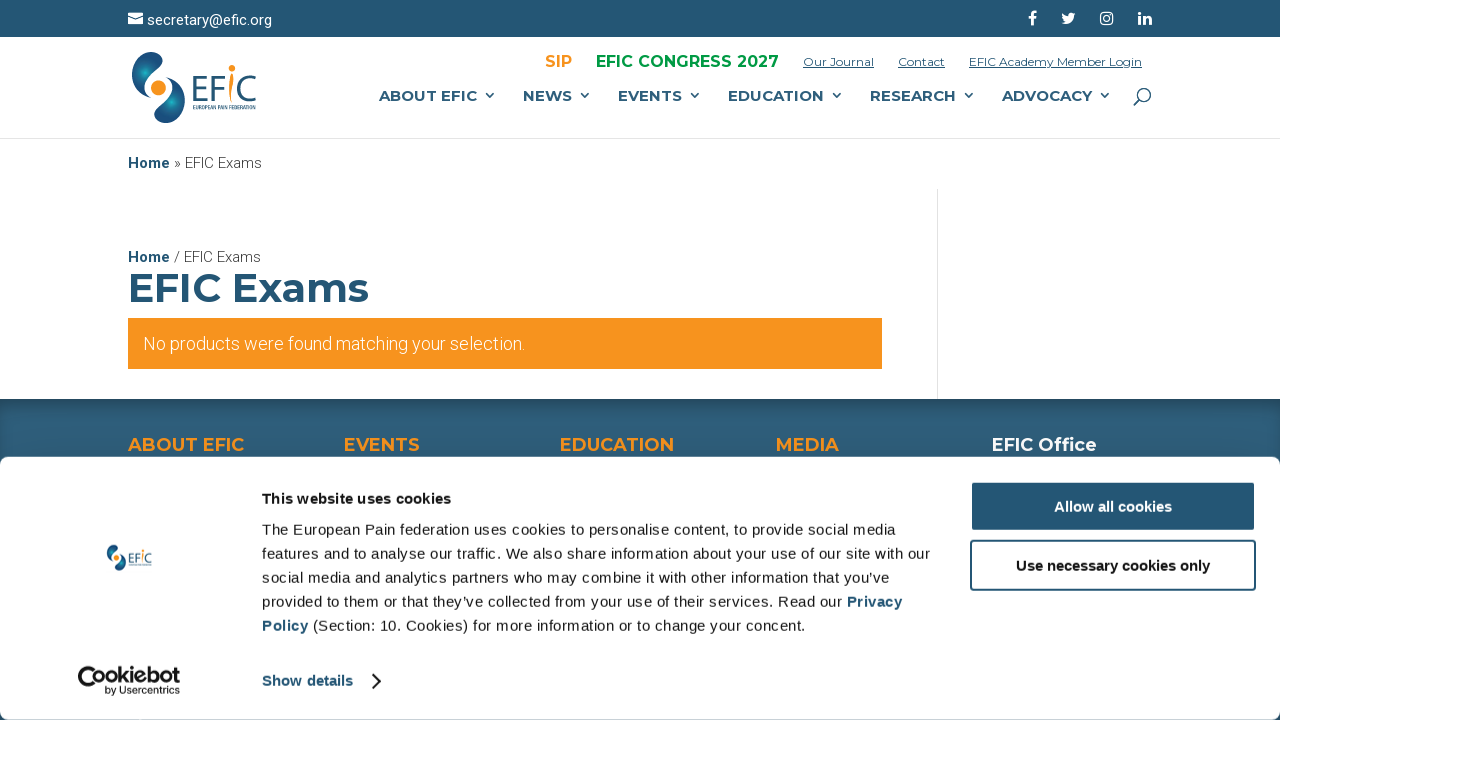

--- FILE ---
content_type: text/css
request_url: https://europeanpainfederation.eu/wp-content/themes/EFIC/overrides.css?ver=6.9
body_size: 3973
content:
/*
CTC Separate Stylesheet
Updated: 2018-07-17 13:24:34
*/

/*

Lichtblauw: #00a9e4;
Donkerblauw: #245675;
Oranje: #f7931e;

Footermenu blauw: #2f5f7c;
*/

body {
    font-family: "Roboto", sans-serif;
    font-weight: 300;
}
.mt0 {
	margin-top: 0px
}
.mt10 {
	margin-top: 10px
}
.mt20{
	margin-top: 20px
}
.mt30{
	margin-top: 30px
}
.mt40{
	margin-top: 40px
}
.mt50{
	margin-top: 50px
}
.mt60{
	margin-top: 60px
}
.mt70{
	margin-top: 70px
}
.mt80{
	margin-top: 80px
}
.mt90{
	margin-top: 90px
}
.mt100{
	margin-top: 100px
}
.mb0{
	margin-bottom: 0px
}
.mb10{
	margin-bottom: 10px
}
.mb20{
	margin-bottom: 20px
}
.mb30{
	margin-bottom: 30px
}
.mb40{
	margin-bottom: 40px
}
.mb50{
	margin-bottom: 50px
}
.mb60{
	margin-bottom: 60px
}
.mb70{
	margin-bottom: 70px
}
.mb80{
	margin-bottom: 80px
}
.mb90{
	margin-bottom: 90px
}
.mb100{
	margin-bottom: 100px
}
.pt0 {
	padding-top: 0px
}
.pt10 {
	padding-top: 10px
}
.pt20{
	padding-top: 20px
}
.pt30{
	padding-top: 30px
}
.pt40{
	padding-top: 40px
}
.pt50{
	padding-top: 50px
}
.pt60{
	padding-top: 60px
}
.pt70{
	padding-top: 70px
}
.pt80{
	padding-top: 80px
}
.pt90{
	padding-top: 90px
}
.pt100{
	padding-top: 100px
}
.pb0{
	padding-bottom: 0px
}
.pb10{
	padding-bottom: 10px
}
.pb20{
	padding-bottom: 20px
}
.pb30{
	padding-bottom: 30px
}
.pb40{
	padding-bottom: 40px
}
.pb50{
	padding-bottom: 50px
}
.pb60{
	padding-bottom: 60px
}
.pb70{
	padding-bottom: 70px
}
.pb80{
	padding-bottom: 80px
}
.pb90{
	padding-bottom: 90px
}
.pb100{
	padding-bottom: 100px
}
.pb120{
	padding-bottom: 120px
}
.ml0 {
	margin-left: 0px
}
.ml10 {
	margin-left: 10px
}
.ml20{
	margin-left: 20px
}
.ml30{
	margin-left: 30px
}
.ml40{
	margin-left: 40px
}
.ml50{
	margin-left: 50px
}
.mr0 {
	margin-right: 0px
}
.mr10 {
	margin-right: 10px
}
.mr20{
	margin-right: 20px
}
.mr30{
	margin-right: 30px
}
.mr40{
	margin-right: 40px
}
.mr50{
	margin-right: 50px
}
#et-info {
    float: none;
    font-weight: 400;
	font-size: 15px;
	font-family: 'Roboto',Helvetica,Arial,Lucida,sans-serif;
}
#et-info a {
    font-weight: 400;
	font-size: 15px;
	font-family: 'Roboto',Helvetica,Arial,Lucida,sans-serif;
}
span#et-info-email {
    font-weight: 400;	
	font-size: 15px;
	font-family: 'Roboto',Helvetica,Arial,Lucida,sans-serif;
}
#top-header ul.et-social-icons {
	float: right;
	font-size: 16px;
}
#top-header ul.et-social-icons i {
	font-size: 16px;
}
#top-header ul.et-social-icons a {
	display: inline-block;
	margin-left: 8px;
}
.et-fixed-header #top-menu .sub-menu a {
	color: #fff !important;
}
hr {
	border: none;
	border-top: 1px solid #2f5f7c;
}
hr.dotted-line {
	border: none;
	border-top: 1px dotted #d8d8d8;
	margin: 5px 0px 0px 0px;
	padding: 0;
}
small {
	font-size: 80%;
}
#main-content .container {
    padding-top: 30px;
}
.et-pb-icon {
    font-size: 72px;
}
#sidebar .et_pb_widget {
    margin-bottom: 60px;
}
.hover-on-link.et_pb_text a,
.hover-on-link-orange.et_pb_text a  {
    transition: all 0.2s;
}
.hover-on-link.et_pb_text a:hover {
    color: rgba(255,255,255,1.0) !important;
}
.hover-on-link-orange.et_pb_text a:hover {
    color: #f7931e !important;
}
.et_pb_bg_layout_dark .et_pb_slide_content h6 {
	color: #f7931e !important;
}
.gecko .et_pb_newsletter .et_pb_newsletter_field {
    padding-left: 0 !important;
}
.et_pb_main_blurb_image {
    margin-bottom: 10px;
}
.et_pb_promo_description {
    padding-bottom: 10px;
}
.et_pb_blog_grid .et_pb_post a.more-link {
	font-weight: bold;
	display: block;
	margin-top: 10px;
}
.et_pb_column_1_3 .et_pb_module.et_pb_accordion .et_pb_accordion_item {
    margin-bottom: 5px;
}
.et_pb_widget_area_left {
    padding-right: 0px;
    border-right: none;
}
.border-right {
	border-right: 1px solid #e2e2e2;
	padding-right: 20px;
}
.et_pb_tabs_0 .et-pb-active-slide {
    box-shadow: none !important;
}
.et_pb_tabs_0.et_pb_tabs {
    border-color: #e5e5e5 !important;
}
a.big-button {
	background: #2f5f7c !important;
	color: #fff !important;
    margin: 8px 6px 8px 0;
    padding: 5px 15px;
    font-size: 15px  !important;
	font-weight: 500 !important;
	line-height: 1.7em !important;
	border-radius: 3px  !important;
	text-shadow: none  !important;
	border: none  !important;
	box-shadow: none !important;
}


/* Mega Menu changes */

#top-menu li {
	font-size: 15px;
	font-weight: normal;
	text-transform: none;
}
#top-menu li li a {
	font-size: 14px;
	font-weight: 400 !important;
	text-transform: none !important;
	padding: 5px 20px;
	width: 240px;
}
#top-menu li.mega-menu li a {
	font-size: 15px;
	font-weight: 700 !important;
	text-transform: uppercase !important;
}
#top-menu li li {
    position: relative;
    line-height: 16px;
	padding: 0px;
}
#top-menu li.mega-menu li li a {
	font-size: 14px;
	font-weight: 400 !important;
	text-transform: none !important;
}


/* Content font-sizes */

.entry-content h2 {
	font-size: 30px;	
}
.entry-content h3 {
	font-size: 24px;	
}
.entry-content h4 {
	font-size: 18px;	
}
#left-area ol, #left-area ul {
	line-height: 1.4em;	
}
#left-area {
    padding-bottom: 30px;
}
p#breadcrumbs {
	margin: 15px 0px;
}

/* National Chapter */

.national-chapters img.flag {
	display: inline-block;
	width: 20px;
}
.national-chapters .et_pb_accordion_item {
	background-repeat: no-repeat;
	background-size: 30px 30px;
	background-position: 15px 12px;
}
.national-chapters .et_pb_accordion_item h5 {
	padding-left: 30px;
	font-size: 16px;
}
.national-chapters .et_pb_toggle_content {
    padding-top: 40px;
}
.national-chapters .column-row:after {
	content: "";
	display: block;
	clear: both;
}
.national-chapters .column-left {
	width: 50%;
	float: left;
	padding-right: 20px;
}
.national-chapters .column-middle {
	width: 25%;
	float: left;
	padding-right: 20px;
}
.national-chapters .column-right {
	width: 25%;
	float: left;
	padding-right: 20px;
}
.national-chapters .fa {
	font-weight: 300;
}
.national-chapters #left-area .entry-content ul.jump-list {
	padding: 0;
	margin: 0px 0px 30px 0px;
	list-style: none;
}
.national-chapters ul.jump-list li {
	display: inline-block;
	margin-right: 2px;
}
.national-chapters ul.jump-list li a {
	color: #fff;
	font-size: 12px;
	background: #245675;
	display: inline-block;
	padding: 2px 5px;
}
.national-chapters dl.functions-list dd {
	margin-left: 0px;
}

/* Sidebar menu */

.et_pb_widget ul.parent-sidebar-menu li.has_children a {
	font-family: 'Montserrat',Helvetica,Arial,Lucida,sans-serif;
	font-weight: bold;
	color: #f7931e;
	text-transform: uppercase;
	display: block;
	margin-bottom: 10px;
}
.et_pb_widget ul.parent-sidebar-menu li.has_children ul.child-sidebar-menu li {
	font-family: 'Roboto',Helvetica,Arial,Lucida,sans-serif;
    margin-left: 0px;
	border-bottom: 1px solid #e5e5e5;
}
.et_pb_widget ul.parent-sidebar-menu ul.child-sidebar-menu a {
	font-family: 'Roboto',Helvetica,Arial,Lucida,sans-serif;
	text-transform: none;
	color: rgba(36,86,117,0.8);
	font-weight: 500;
	margin-bottom: 5px;
}
.et_pb_widget ul.parent-sidebar-menu ul.child-sidebar-menu a:hover {
	color: rgba(36,86,117,1.0);
}
.et_pb_widget ul.parent-sidebar-menu ul.child-sidebar-menu li.current_page_item a {
	font-weight: bold;
	color: rgba(36,86,117,1.0);
}

/* Councils */

#left-area .councils-section {
	padding-bottom: 30px;
}
#left-area .councils-section::after {
    content: "";
    clear: both;
    display: table;
}
#left-area ul.council-list {
	list-style: none;
	margin: 0;
	padding: 0;
}
#left-area ul.council-list li {
	float: left;
	width: 24%;
	margin-right: 1%;
	margin-bottom: 1%;
	display: inline-block;
	border: 1px solid #e5e5e5;
	padding: 20px;
	text-align: center;
	background: #e9eef1;
}
.council-list {
	list-style: none!important;
	margin: 0;
	padding: 0;
}
.council-item {
	float: left;
	width: 24%;
	margin-right: 1%;
	margin-bottom: 1%;
	display: inline-block;
	border: 1px solid #e5e5e5;
	padding: 20px;
	text-align: center;
	background: #e9eef1;
}
footer p {
	padding: 0;
}

/* Login */

div.et_pb_module.et_pb_login a {
	color: #fff;
	display: block;
	color: #f7931e !important;
}
.swpm-post-not-logged-in-msg {
    padding: 90px 0px 120px 0px;
    text-align: center;
    font-weight: normal;
}
.swpm-post-not-logged-in-msg a  {
    font-weight: bold;
}

/* Events */

h4.widgettitle {
	font-size: 15px;
	font-weight: bold;
	color: #f7931e;
	text-transform: uppercase;
	display: block;
	margin-bottom: 0px;
}
.tribe-events-before-html h1 {
    font-family: 'Montserrat',Helvetica,Arial,Lucida,sans-serif;
    font-size: 40px;
    font-weight: bold;
	color: #245675;
    margin-bottom: 0px;
    margin-top: 0px;
    position: relative;
    text-align: left;
    z-index: 0;
}
h1.tribe-events-page-title {
    font-family: 'Montserrat',Helvetica,Arial,Lucida,sans-serif;
    font-size: 30px;
    font-weight: bold;
	color: #245675;
    margin: 20px 0px 0px 0px;
    position: relative;
    text-align: left;
    z-index: 0;
	display: inline-block;
	float: left;
}
.tribe-events-notices {
	display: none;
}
.tribe-events-list-widget .tribe-events-list-widget-events {
	padding: 0px !important;
	border-bottom: 1px solid #e5e5e5;
	margin: 5px 0px !important;
}
.tribe-events-list-widget .tribe-event-title {
	font-family: 'Roboto',Helvetica,Arial,Lucida,sans-serif;
	font-size: 15px;
	text-transform: none;
	color: #245675;
	font-weight: 500;
	margin-bottom: 0px !important;
}
.tribe-events-list-widget .tribe-event-title a {
	color: rgba(36,86,117,0.8);
}
.tribe-events-list-widget .tribe-event-title a:hover {
	color: rgba(36,86,117,1);
}
.tribe-events-calendar th {
    background-color: #245675;
    color: #fff;
    letter-spacing: 0px;
}
.tribe-events-calendar td.tribe-events-present div[id*="tribe-events-daynum-"], .tribe-events-calendar td.tribe-events-present div[id*="tribe-events-daynum-"] > a {
    background-color: #245675;
    color: #fff;
}
#tribe-events .tribe-events-button, .tribe-events-button {
	background-color: #245675;
    color: #fff;
    text-decoration: none;
}
#tribe-events .tribe-events-button:hover, .tribe-events-button.tribe-active:hover, .tribe-events-button.tribe-inactive, .tribe-events-button:hover {
    background-color: #245675;
    color: #fff;
    text-decoration: none;
}
 #tribe-events-pg-template, .tribe-events-pg-template {
    padding: 0px;
}


/* Events widget */

.tribe-events-list-widget {
    background-color: #ffffff;
    border: 1px solid #d8d8d8;
    padding-top: 20px;
    padding-right: 20px;
    padding-bottom: 20px;
    padding-left: 20px;
	box-shadow: 0px 6px 12px -6px rgba(0,0,0,0.3);
	height: 100%;
}
.tribe-events-list-widget h4 {
    text-transform: uppercase;
    color: #245675 !important;
    text-align: center;
	font-size: 18px;
	font-weight: 700;
}
.tribe-events-list-widget h4:before {
	display: block;
	text-align: center;
	color: #245675;
	font-family: ETmodules;
	font-size: 32px;
	content: "";
	margin-bottom: 20px;
}
.tribe-events-list-widget h4.tribe-event-title {
	text-align: left;
	font-size: 16px;
	font-weight: 700;
}
.tribe-events-list-widget h4.tribe-event-title:before {
	content:"";
	margin-bottom: 5px;
}

/* Tags */

div.tags a {
	color: #fff;
	background: #245675;
	font-weight: bold;
	font-size: 12px;
	border-radius: 4px;
	padding: 4px 8px
}

/* Simple membership form builder */

.swpm-form-builder fieldset {
    margin: 15px 0px;
    padding: 5px 5px 15px 5px;
    border-radius: 0px;
	border: 1px solid #e5e5e5;
	background: #f4f4f4;
}
input.swpm-text, 
input[type="text"].swpm-text, 
input[type="tel"].swpm-text, 
input[type="email"].swpm-text, 
input[type="url"].swpm-text, 
input[type="password"].swpm-text,
textarea.swpm-textarea, 
select.swpm-select {
    color: #373737;
    padding: 8px 10px;
    border-radius: 0px;
    box-shadow: none;
	font-size: 15px;
	border: 1px solid #e5e5e5;
}
label.swpm-desc {
	font-size: 15px;	
}
.swpm-form-builder label .swpm-required-asterisk {
    color: #245675;
}
input.swpm-submit {
	color: #ffffff !important;
	background: #245675;
	border: none;
	font-size: 15px !important;
	background-color: #245675;
	border-radius: 3px;
	padding: 5px 15px;
	font-weight: 500;
	line-height: 1.7em !important;
}
.swpm-recaptcha-section {
	text-align: left;
}
.swpm-edit-profile-submit-section {
    text-align: left;
}
fieldset#item-swpm-1 li#item-swpm-4,
fieldset#item-swpm-19 li#item-swpm-22,
fieldset#item-swpm-33 li#item-swpm-36 {
	display: none;
}

/* Slider met banners onderaan op home voorzien van pijltjes die er altijd staan */

article.post-347 .et_pb_section_6 .et-pb-arrow-next, 
article.post-347 .et_pb_section_6 .et-pb-arrow-prev {
    opacity: 1.0;
}
article.post-347 .et_pb_section_6 .et-pb-arrow-prev {
    left: -10px;
}
article.post-347 .et_pb_section_6 .et-pb-arrow-next {
    right: 10px;
}
article.post-347 .et_pb_section_6 .et-pb-arrow-prev::before,
article.post-347 .et_pb_section_6 .et-pb-arrow-next::before {
	color: #245675
}

/* Styling CF7 to look like the Divi Contact Form */

.wpcf7-text, .wpcf7-textarea, .wpcf7-captchar {
	background-color: #eee !important;
	border: none !important;
	width: 100% !important;
	-moz-border-radius: 0 !important;
	-webkit-border-radius: 0 !important;
	border-radius: 3px !important;
	font-size: 14px;
	color: #999 !important;
	padding: 16px !important;
	-moz-box-sizing: border-box;
	-webkit-box-sizing: border-box;
	box-sizing: border-box;
}
.wpcf7-submit {
	color: #2f5f7c !important;
	margin: 8px auto 0;
	cursor: pointer;
	font-size: 20px;
	font-weight: 500;
	-moz-border-radius: 3px;
	-webkit-border-radius: 3px;
	border-radius: 3px;
	padding: 6px 20px;
	line-height: 1.7em;
	background: transparent;
	border: 2px solid;
	-webkit-font-smoothing: antialiased;
	-moz-osx-font-smoothing: grayscale;
	-moz-transition: all 0.2s;
	-webkit-transition: all 0.2s;
	transition: all 0.2s;
}
.wpcf7-submit:hover {
	background-color: #eee;
	border-color: #eee;
	padding: 6px 20px !important;
}
div.wpcf7-mail-sent-ok {
    border: 1px solid #398f14 !important;
    padding: 10px;
    margin: 10px 0px;
    border-radius: 5px;
    background: rgba(57,143,20,0.1);
    color: #398f14;
}
div.wpcf7-validation-errors, div.wpcf7-acceptance-missing {
    border: 1px solid #f7e700 !important;
    padding: 10px;
    margin: 10px 0px;
    border-radius: 5px;
    background: rgba(247,231,0,0.1);
}
select.wpcf7-select {
	font-size: 14px;
	color: #999 !important;
	padding: 8px !important;
	border: 1px solid #e5e5e5;
}

#newsroom .et_pb_blog_grid .et_pb_post {
    min-height: 550px;
}

/* Team Members, also modify /wp-content/themes/EFIC/divi-team-members/content-archive-team-grid/content-archive-team-style1.php */

.efic_team_member_item {
	width: 30.33%;
	margin-right: 3%;
}

.et-social-linkedin a.icon:before {
    content: "\E09D";
}

/* Page overrides */

body.page-id-6081 .sponsors {
	display: none;
}

/* Large Devices, Wide Screens */
@media only screen and (max-width : 1200px) {

}
@media only screen and (max-width : 1140px) {
	#logo {
		max-width: 120px;
	}
	#top-menu li {
		display: inline-block;
		padding-right: 5px;
		font-size: 14px;
	}
}

/* Medium Devices, Desktops */
@media only screen and (max-width : 992px) {
	.et_pb_slides h1 {
		font-size: 24px;
	}
	.et_pb_fullwidth_slider_0 .et_pb_slide_description, .et_pb_slider_fullwidth_off.et_pb_fullwidth_slider_0 .et_pb_slide_description {
		padding-top: 30px !important;
		padding-bottom: 30px !important;
		padding-left: 0px;
	}
	section.bottom-banner h1 {
		text-shadow: 0px -1px 15px rgba(255, 255, 255, 1);
	}
	.et_pb_column .et_pb_widget:nth-child(n) {
		width: 100%  !important;
	}
	.border-right {
		border-right: none;
		padding-right: 0px;
	}
	h1.tribe-events-page-title {
		display: block;
		float: none;
	}
	.efic_team_member_item {
		width: 100%;
		margin-right: 0%;
	}
}

/* Small Devices, Tablets */
@media only screen and (max-width : 768px) {
	#left-area ul.council-list li {
		float: none;
		width: 100%;
		margin-right: 0;
		margin-bottom: 10px;
		display: inline-block;
		border: 1px solid #e5e5e5;
		padding: 20px;
		text-align: center;
	}
}

/* Extra Small Devices, Phones */ 
@media only screen and (max-width : 480px) {
    
    .national-chapters .column-right {
     width:100%   
    }
    
    .national-chapters .column-left {
     width:100%   
    }
    
    .national-chapters .column-middle {
     width:100%   
    }
	.council-item {
		height: 100%;
		width: 45%
	}
    .council-item  h4 {
    font-size: 0.8em;
	}
}

/* Custom, iPhone Retina */ 
@media only screen and (max-width : 320px) {
	
}


--- FILE ---
content_type: image/svg+xml
request_url: https://europeanpainfederation.eu/wp-content/uploads/2018/07/efic-logo.svg
body_size: 29227
content:
<?xml version="1.0" encoding="utf-8"?>
<!-- Generator: Adobe Illustrator 16.0.0, SVG Export Plug-In . SVG Version: 6.00 Build 0)  -->
<!DOCTYPE svg PUBLIC "-//W3C//DTD SVG 1.1//EN" "http://www.w3.org/Graphics/SVG/1.1/DTD/svg11.dtd">
<svg version="1.1" id="Layer_1" xmlns="http://www.w3.org/2000/svg" xmlns:xlink="http://www.w3.org/1999/xlink" x="0px" y="0px"
	 width="251.327px" height="143.524px" viewBox="0 0 251.327 143.524" enable-background="new 0 0 251.327 143.524"
	 xml:space="preserve">
<g>
	<g>
		<defs>
			<rect id="SVGID_1_" x="-32.528" y="-17.21" width="119.04" height="119.04"/>
		</defs>
		<defs>
			<path id="SVGID_2_" d="M61.307,21.425c-1.269,4.405-4.496,7.776-7.79,10.777c-3.357,2.997-6.781,5.621-9.859,8.289
				C37.56,45.81,32.501,51.3,28.434,59.054c-4.09,7.38-4.437,17.401-0.229,23.958c3.645,6.805,11.844,10.152,11.749,9.868
				c0.405-0.265-9.616-0.858-21.447-9.054C12.801,79.664,7.09,73.355,3.603,64.616c-3.519-8.622-4.815-19.67-2.277-30.564
				C3.71,23.175,9.731,13.667,17.103,7.821c7.362-5.976,16.074-8.289,23.576-7.744c7.537,0.49,13.873,3.838,17.415,7.983
				C61.733,12.227,62.584,17.19,61.307,21.425L61.307,21.425L61.307,21.425z"/>
		</defs>
		<defs>
			<path id="SVGID_3_" d="M26.917,42.236L26.917,42.236c3.994-11.72,7.988-23.441,11.981-35.161
				c1.689-4.956,3.378-9.912,5.067-14.869c27.631,9.416,42.397,39.448,32.982,67.078C67.532,86.915,37.5,101.681,9.869,92.265
				c-27.63-9.415-42.397-39.447-32.981-67.078c9.416-27.63,39.448-42.397,67.078-32.981c-1.689,4.957-3.378,9.913-5.067,14.869
				C34.906,18.795,30.912,30.516,26.917,42.236L26.917,42.236z"/>
		</defs>
		<clipPath id="SVGID_4_">
			<use xlink:href="#SVGID_1_"  overflow="visible"/>
		</clipPath>
		<clipPath id="SVGID_5_" clip-path="url(#SVGID_4_)">
			<use xlink:href="#SVGID_2_"  overflow="visible"/>
		</clipPath>
		<clipPath id="SVGID_6_" clip-path="url(#SVGID_5_)">
			<use xlink:href="#SVGID_3_"  overflow="visible"/>
		</clipPath>
		<g clip-path="url(#SVGID_6_)">
			
				<image overflow="visible" width="496" height="496" xlink:href="[data-uri]
EAMCAwYAAAraAAAQqAAAGqz/2wCEABALCwsMCxAMDBAXDw0PFxsUEBAUGx8XFxcXFx8eFxoaGhoX
Hh4jJSclIx4vLzMzLy9AQEBAQEBAQEBAQEBAQEABEQ8PERMRFRISFRQRFBEUGhQWFhQaJhoaHBoa
JjAjHh4eHiMwKy4nJycuKzU1MDA1NUBAP0BAQEBAQEBAQEBAQP/CABEIAfYB8gMBIgACEQEDEQH/
xADEAAEBAQADAQEAAAAAAAAAAAAAAQIFBgcDBAEBAAMBAAAAAAAAAAAAAAAAAAECBAMQAAIBBAIB
BAMAAQQDAAAAAAABAhEDBAVABjAQIFASMhMUNGAhMRZwgCIRAAIBAQMGCQkFBgYDAAAAAAECAxEA
IQRQMUFRYRIwQIGRIjJCEyNxobHB0VJiFAVygpKiQ+GywnMkNCBwgPEzU9JjFRIAAQMCBQUAAwEA
AAAAAAAAAQBAESExIDBRYZFBcQISIlBggVL/2gAMAwEAAhEDEQAAAPQAAAAAAAAAAAAAAAAAAAAA
AAAAAAAAAAAAAAAAAAAAAAAACFfl/NMcm4yHKOO+5+pnUSAAAAAAAAAAAAAAAAAAAAAAAAfj61av
ceP6B+Dry7txXXnTn+/8WV6hMAAX9v4UTz/J9NVt6byPkP6ufT1R0vsvLr+8UsAAAAAAAAAAAAAA
AAAAfk6bevaep8C0Z7DpzAAAAAAAAAA5jt/nDn09eed90z9+QFLgAAAAAAAAAAAAAD5H163wfA6O
H1+R34AAAAAAAAAAAAAN4HcO2eR8rw7ekvy/qz6AAAAAAAAAAAAB+GWvPvh+XVlDpzAAAAAAAAAA
AAAAAA/V6B5r9Od/WnEcvl1BEgAAAAAAAAD4Hw853+LXlDpzAAAAAAAAAAAAAAAAAA+vovmv6ed/
VX4/2ZNYAAAAAAAAGfPeX6dozh34gAAAAACkURRFEURRAAAAAAAAcl6R5L2jj27sM2gAAAAAABx/
7/OL04zBsyAAAAACkogoKIoiiKJKIoypMAAAAAAsHovM+YemZNWxz6AAAAACHB+fcjx2zIF6AAAA
CgqCgtIqEtEmhlqEmkszQysIsIsSAAAAA7v0j9NL+qsbx6wAAAAHDcz0G9OvjZkAAAAApUKoKKsR
KsxFEURRlqGWpE5mpMyahlYRYkAAAADvfY/NfScmqjn0AAAA+PlPfegac4duIAAACylKhVFVCqiW
lZaI0RmbhmbiczUTmai0lJzLCLCBIAAAF9Q8u7py69qGXSAAAB0Xrf7vw7cYWqAAABbKhqUtmohV
mFVVVVltRGiMzcMTcWxNRbM1E5motmaiczUJLEgAAAOZ4b7RPrDOsO0AAB8/pxcx5tDdiAAAAWUV
UNSls0q1NKtTSq2qTV0jLdR859cHzz9MLZzvK+ZrK2ZqLZmpFsyyUlECQAAAPTuQ4LncWwK2AAcB
z/Wb16ONmMAAABZUWyl1LC2amt1nSl1NKa02pNWqy6s0+efpmLfLH1+a+M7yviayvmaytJZFpnWZ
mLCBIAAAHdu0dO7jk1hzuAA6p2vql6dMGzIAAABQi2aLZYi6zqa3WdK63jTn9Pp8/opreNzy+jRz
+OPr83T54+mI6/PG8r4msumZYtmWLTOspQIEgAAAdp7r0ruuTUHPoAA6p2vrV6dGGzIAAABQi6zo
tliLrNmutZ0rrWNKfTfy2p9dY1NPq+ZzuWV2LiOmc3K0zcuklytJZFpmyZgIEgAAAdq7p1LtuTWH
O4ADhea/BaPMBtxAAAALKi2U1c2GrLNbrNV1rNU3v56U+uvlpH0mYjWZlNyylm5XZuV5LFpmyLSW
SksSAAAAB3js3D8xi2BWwADOh5L8+X4jdiCYAAAWUtzUauaaudItlV1c1XWsVXevnVdsEamSbJFk
RZmxaS5WZsTJYIJAAAAWfrifS/0S4doAAAHTep+k+baswdeQAAAFsI1c01c2GrmzXVyRu4qNXJXT
I1JE1ImyEoiUSLM2SRAEgAAAOy9a9A59OeGTUAAABPLfU+ndeXUhqzAAAALBpKi3NNXNhpmzGkI0
hFQVBZCSEokSiSSwQSAAAAB9fU+md5zaQ49QAAAH5f1DyPPYuu7cQWgAAACoNIRq5GrmlubCoRpk
akFQETKICAiQAAAABzMT3HlJcWwIkAAAAD8fmHrfTO3Hqg05wAAAAFgthFSlQaZpUFQWIVAQEJAA
AAAAek9W79n0Bw7AAAAAAPn9B5f+H0jzjXkg6UAAAAAAWCoLYRUFQWAQmwAAAAAAH6Pz9+pfl/0m
PWAAAAAAAA6p2taPIXZOt68YWgAAAAAAAAAAAAAAAAAAc3E/v7pnWPWFbAAAAAAAAAZ6D6Bm9fI3
Yeva8gTAAAAAAAAAAAAAAAAA5iJx6Ln7ZNQUuAAAAAAAAAABOpduWr5FPQei6s3wF6AAAAAAAAAA
AAAAH17nS3G911cuoK2AAAAAAAAAAAAAfn/QOhde9e4Xvw87cpxffiEwAAAAAAAAAAP3RP4eY7Rz
vHt+P9pw7hAAAAAAAAAAAAAAAACcJziY874b138fbl5a7lwnXlxDWb0AAAAAFI5Hn6X6fy3d+Q5d
OA57Tj2CJAAAAAAAAAAAAAAAAAAAAA+PG8wmOrcf3levnvw9JTXzJ6amPNft6IT0b9nbVZ4Xk/up
cIkAAAAAAAAAAAAAAAAAAAAAAAAAAAAAAAAAAAAAAAAAAAAAAAAAAAAAAAAAAAAAAAAAAAAAAAAA
AAD/2gAIAQIAAQUA+O+rPrI+r5UYSkRsCtQQkl7Gkx2oMdglblHiQtykRtRXklajInblHgws8Cdl
Map5Um3btqPCnbUhpp+O3b+q4dy2pJqnis2+NehVeC3D7S492H1l77cfrHj3I/aPutR+0uTdjSXt
sL/55N+NY+2CpHkyVY+xKr5c1SXrb/Pl3fz9bX58u9+fra/Pl3fz9YukuXcdZ+yLquS3Re2y6w5N
10h7bMqS5N+VX7U6EZfZceTSTdX7rM6Pj35+G3P7Li3J/VP/AH8MZOLjJSXDk0lOTk/FCbi4yUlw
W0lcm5PyRk4uFxS4E5qJObk/PC8JprxtpE7423wlJojfYrkH4JXIolfHJvjqTQrs0fvkfvkfvkO9
McpP/R3/2gAIAQMAAQUA+Oqj7RKrlSnGI747s2Nt+xNoV2aFfIzjLiSnGJK7J+SN2USNyMuDO9wI
XvM3QuXHLhQuOImmvHcufZ8O3P6tOvivT41qdH4Lk/rHj2p/Ze+5L7S48JfWXuuSpHxVKlSpUr4r
Uqx9t9/7+GpUqVKlSvisukvbN1l72MbGypUqJiYvDF0l7G6LwMY2NlSpUTExC8MXWPrc/DwMYxjk
ORFiEIQvBa/D1ufh72MYxkirrFiEIQvBa/D1ufh72MYxkkfUURCEIXgtfh6yVY+BjGhoaKeiQkIX
hgqR9klR+9jGhooUKCQkIXgSq/beVJeGhQoUKFCnitKs/bejWPhoUKFChQp4rMaL3Sj9X4qFChTx
RVWlRe69Cq49mHhuQ+r4sIfZ+GUVJSi4vhxTbjFRXinBSUouL4KTbhBRXklFSU7bjwIQciMFFeed
kaafjSbIWRJLhNJkrCHbmvArcmRsCilx3FMdqDP0xP0RP0xFagKKX+jv/9oACAEBAAEFAP8Ayx/w
T2eutp9j0if/AGPRkuy6KJb3+luShstdcIXLdyPyeZvdThPJ71hQMnu22uq9vdxec7ty574ylF2N
5t8csd03NsxO92JGJv8AT5nxufttfro53ept5u82udwcTabHCev7xegYG61uwXw+07BrtWbHuGzy
yc5zlxE2nru07XBlrOzazY/CZ+zwtda2vcM3LG23ydV2rY69avdYO0t/Abrt+PhmVlZGZe5lm9ds
XNL3JMhOFyHMyMmxi2d52nJ2L+A0vYMvU3MDY4mxscrZ7TE1ePuN3l7a98Fr9jl66/pd9iba3yNt
tsbVY2x2OTssn4THyL2Le0G/s7azxtttsbVY2x2OTssn4bGyb2Lf0W6tbfG4mZmWMLG2+0v7XM+I
1+ff1+VrNlj7LF4UpRhHsu9ltMn4rSbi9qsuxet5Fng9z3LhH4zp26/Td4G62tvVYN27cv3fjIyl
GXWtytnh+b/g7JtXs9jw6FChQoUKcXS7Oesz7dyF235e27P+HW8ShT0oUKFChQpw+mbX9+P5P+De
7OWz2PEoUKFChQp609KcHW5ksHOtXYXrXj7Tn/xajh09aetChQoUKelOF03Y/wBGB4+5bD+nZ8ah
QoUKFChQpxOuZ7wdr4svIji4t25O9d4tChQoUKFChTipuL0+Ws3W+HuWX+jUeZe+hQoUKFChQoUK
cXo+b98fw93y/wBux4lChQoUKFChQoUKe5+fqeT+jc+Hd3/6Nv5UIXqhIoUKFChQoUKFBoY+Jh3n
Yy4TU4e/IuqxYk3J8FCEUEigkJFChQaGhoYx+xjH5tFf/o1Pv7JednR+ZCEIQhCQkJCQoiifUaGh
oaGMY/Rj4HTrquab39zl9dL5UIQhCEISEhISEihQaGhoaGMYx8LotyuH7+9TitZ5V6L0QhCEJCQk
JCR9RoaJIaGMYx8Lokl+z398b/RwEIQhCIiERVRRHEkhjQ0MYxjGMY/N0T/L9/fP8byIXqhCEIQh
CIsixtEhjJDGMYxjGPzdE/y/f3z/ABvIhexCEIQiLEJil/s5DY2MkMYxj9jH5eiRf9Pv7zaUtbwU
IQhCYmJiZUqVGxsbGxjGMY/R+bolt/r9/brSuaLyr0QhCEIQmJiYmVKjY5DY2NjGMYxjH5ujQUdf
795a/dp/KhCF6IQhCYmJikfYchsbGxsbGMYxjGPzdVsuzpPfOEbkMizLHyOEhCExMTKlSpUqVGxs
bGPhJOTwLSs4Xg7Vj/z7zzr2plRMqVKlSpUqVK+1jH5tTjSytl4e94rVzi1KlSpUqVKlSvG6Rifs
z/D2TC/t0/FqVKlSpUqVKlfe/P07EePqfC0mtth/w7HiVKlSpUqVKleNjWJ5ORi48cbG8XeNdSXC
r6VKlSpUryela/8Adm+PZ4MNhg3Lc7Vzg19KlSpUqVK+yvDSq+u4H8Gr8nctXLGzuDX0qV9KlSpX
2V4fV9U9hsPLtdfb2WDdtXLN3hVKlSpUqVKlfSvCSbfXdatdrfN3TUuNzi1KlSpXi9T0/wDblefI
sWsmzt9Xe1eb8Zg4V7OysDCs4GJwOxaeO0wZwlbn8Uk2+q6T+DG4XbOv/uXxXU+v/ulxO09e/in8
R1zQXNlfhCNuHEuW4XYdj65PWz+G0OkvbXJsWLWPa41y3C5DsfWrmDP4TRdeyNpcxcWxiWOQ0mt/
1JNSjKMvgev9VnlFu3C1Dl73rOPslmYOVg3udjYt/LvaPqVnFfOzMHFzrO66nlYXN1HWs7ZT1upw
tZa+B2fVtdnm069sNbLka7TZ+xnqup4GEkkl8G0pLZ9T1ua8/qe1wycJ25cJJt6/rW0zzXdP12IQ
hC3H4jN1Wvzo5fRbUjL6vuMUuWrlqXkhCc3h9f22Y8Lo0UYWi1eD8ffw8XJV/qmkvF/ouLIu9H2E
ZT6du4qfWd3Ff9d3Z/13dkOtbuZa6ju7ha6NsJOz0S3XG6lprBZwsTHX/or/AP/aAAgBAgIGPwD8
dYqx4Vi6oF9HhWnuqDBUSrcKh5VQ0pbVVqd8zQ7LUasZ8uGE+NNlBzYCk1LLQ6qDmSbtN+ig5Xsf
429hcZOwu4pY5G5qXBHGMbVdd64idXU6YgNnRGowgal4Rvg8e7w4A8ODxeHADuHnl3wg6h1OKNHR
3pij/ToDTFKB1cEnoidcfqerj1H9ydxdtPXplSFIaSVJy9uoUhlJW2bIW+jCvCksI8uVIM5klR48
qSykGF9DhX5yKlfI5VTLehIV1YKwVgrqpJ/Tv//aAAgBAwIGPwD8dcK4V3VSvkcq8dlU4KGFflVH
CoWleFSgzNRuqX0Yx48sI8uc6SoFmWoUjMgWabKcr1H9bepsbZO5s4rcZGws4B5xnejrtTEBo6jX
ETu6B3wk6PAdsHl2eDAXgwF4MBGzwdsJGhdRinV0Nq4p0dTrjIcADqgNMfsOjj2PW2TsbNtuuVBU
FpAUDLgqCygLfNgrbVhTlQGE+PCgiMyBVT5cKAygiV8mFbjIoF9HhUEN6gFWXVXK6qyoAP07/9oA
CAEBAQY/AP8ANiptWTFwpXNvSKPXanzkfn9lv7xPP7LCuMS80FAx56LbdXGxA/E24OdqCx7vFwvT
PuyIfQbb0bB195SCPNlQrPiU3xXoJ02qNBCVpy2phsNJKdbkRjzb5sRCsWHGgqu835yR5rbz42YV
0I5QX7EoLDvHZ6Zt4k+n/GGUlWGYi42AixcoC5lZi6imx6i3id1MPjSh/IVsBjMMyfHEQw/C27Tn
sBDikDHsOe7auqj0ryZNri5lRiKhM7nyKL7Ffp8AUaJJrz+BT67EYjEuUOeNegn4VpXl4iPlcQ8Y
F+4DVPwGq+awT6hCJBpli6Lcqm4+a39NOpf/AK26L/hPqyQUmffnpdCl7cugWKYcjCRHQl7kbXPq
pYu7FmOdiak8vFag0IzGyq0hxEAuMUl92x+sLBA/cTn9KS6p+FsxyJ3uLlCe6md2+yovNmiwdcNA
bt4f8pG1tHJz2JJqTeSeNLE5+Zw4/TfrAfC+fnrbew70kHXha5xyaRtyC2HwFMRiBc0n6aH+I+S7
bos2IxMhllfrMfVqHHVlhcxyIaqymhBsuH+q3HMuJUXffUekWDxsHRhVWU1BGwjjrT4iRYokvZmN
B/vZoMKTBg81MzvtYjRsyCFB73Ck9OEm6/Suo2E+FfeU5xmZTqYaONmfEtSte7jHWcjQotvynchU
+FADVV9p25DE+Fcq3aXssNTC1E8PEqKyQHONqnSOMmec1Y3RRDrO2obNZs2JxLVY3Ko6qLoVRqyK
k8DlJUNVYW3WomLQeJHr+JdnFzPOasbooh1nbUNms2bE4lqsblUdVF0Ko1ZHTEQMUljNVItvU3MR
HQSx7feGzismKxDbscYqdZ1KNp0WbEy3LmijrUImgZJTFYc0dM40MNINlxEDVrc6aUbSDxMu5Cqo
JZiaAAZyTbuoSRgoSe7HvsKjvD6v25LEgJaBjSaOtxGvyiyTxHejkAZTsPEh9Lw7UZhvYkjQp6qc
uc8mTf8A5uIbw5DWEnQ/u8vEXxLUMh6MKHtOc3IM5s80rF5JCWdjnJN5OTQymjKagjQRbdlNcVDQ
S7Robh6mzFGrhoapANFO033j6snxzg+GTuyrrQ57LLGd5HAKkaQeGMMZpPi6xrrCdtua7lyi30+U
+JDfGTpTVycLU2knr4S9CEakBu58+UYcUv6bAkaxpskqGquAwOw8JKFNJcR4Kfe6x/DXKZwjnxMO
aDahzc3CDCoaxYQbt3/Y17+oZTicmkch7uTyNwc2JfqwozmundFaWeWQ7zyMWY6yxqcphhcReDaD
EaWUBvtC48F3IPSxLhPur029AyrNgmN8R30Gxs/n4KPCg9HDpUj45Lz5gMqxDRKDGeXNwWMlrvAy
sqmtaqh3F8wyrDMOw6nz2VxmYAjl4CSY3iJGc/dFbFiakmpO3K2FkJqdwBr63i7gMY4uJQJdqkYR
n97K6LUVR2UgaBorwBFab0qCmvOaebK+IjJHRkBA00I4CCM9ZpwwGxUcH94ZXxS9qimmyvAYMUu3
3qdtFyviv5a/vcBhPtv6BlfFfy1/e4DCfbf0DK+Kfs7ijlrwEEtCTHMBsoytWvKBlfFS1u3lWnJX
gJ2vrGUdafbVfQcrzvpeS/kHAYxP/S7CmtRvD0ZXgrd3lX/EeAZHFVYFWGsG42lgbrROyGutTTKo
UZyaC0EQ7Mai/wAnA4igosu7Kv3gN781cq4eFRXecE+QGvBYXGAXMrQsdW6d9fScqyYlhUQpQV95
uCnQCskY72PypeedajKolIo2IYvyC4cFQ3g5xbEYXMsbnc+wekv5TlOOBBVpGCjltFh06sahRycH
D9SQXN4U3lzoeaoym+McVSAUU/GeEmwj3d6tFb3WF6nns0bijoSrDURcco0Ge0UZFJJBvyeVuF+e
jHg4rrbJAL+fPz5RV3FYIKPIdZ0DhpcJJcWFUb3XHVNnhlUrJGxV1Ogg0OTwBeTcBaNGHjSdOU7T
o5OHX6pCvQeiTgaG7LcubJ/zcw8DDkEA9p9HNxB4JlDxSKVZTqNnw0l6daJ/fQ5j7cmx4WEVeQ0r
qGkm0eFhFFQXnWdJ4iQgHzMVWhbXrTlsyOCrqSGU3EEZxkugvJzC3zU60xM4zHOiaBy8Tb6lg08R
R48ajrD3xt15LX6ji18NT4KHtEdo7OKnH4RaYVz00H6bH+E5JE0ykYOM9I5t/wCEWCIN1VFFA0Ac
VaORQ6OKMpvBBscThgXwbnymMnQdmo5HFQRhYyDM+a73RtNlhhUJGgoqji7RyKHRhRlIqCDY4rBq
XwjVLKLzH+zIokcGPCqek5ztsWywYdBHGmYD0njJBFQbiDZ8X9NWhvZ8P/4eyxVgVYXEG4jIS4vH
gpBnWI3M+07LLHGoVFFFUXAAccaeCkOLz72h/te2xhxUZjca8x8h4+sOHQySNmUWXEY+ks2dY+yp
9fHzDioxIhFL842g2afB1nw2cgddBtGnjodlMGGzmVhnHwi3d4ZKMetIb2bynIRdF7iY9tMxO0WJ
dDLDolQVHLq4yBh4zuaZGuUcthJiB8zOL6sOiPILAAUAzDIhBFQc4NjJEPlpjeWTqnyrYsifMRDt
R5+VbFXUqwzgih4nQXk5hYMI+6iN/eSXcwsHxH9TJ8VyjksEjUKozACgyTTEwqx96lG5xYnB4gpq
WQVHOLEmHvVF+9Gd6627IhRtTAj08LuopY6gKm3hYdlX336I89g2Nnr8EftNgYIF3x236TefJ5E8
SSA+8ATz2/4O7/lkrYmDEOh0BgCLUimjddZqtidxGpoDiptX5Vm2ChNv7OTmHtt/Zycw9tj/AErL
T3qCx8JUp7zAWPeTRoNGdvRbx8USNSL7bAtEZjp7w1HNYCGFEpmoorz/AOhb/9k=" transform="matrix(0.2406 0 0 0.2406 -32.7832 -17.2798)">
			</image>
		</g>
	</g>
	<g>
		<defs>
			<rect id="SVGID_7_" x="20.737" y="41.84" width="119.04" height="119.04"/>
		</defs>
		<defs>
			<path id="SVGID_8_" d="M45.794,122.099c1.265-4.405,4.496-7.775,7.79-10.781c3.357-2.993,6.781-5.621,9.855-8.289
				c6.097-5.315,11.16-10.81,15.223-18.563c4.091-7.38,4.442-17.397,0.23-23.958c-3.641-6.804-11.844-10.152-11.75-9.864
				c-0.4,0.261,9.621,0.855,21.452,9.054c5.701,4.163,11.412,10.472,14.904,19.211c3.514,8.617,4.81,19.665,2.277,30.559
				c-2.385,10.881-8.411,20.391-15.782,26.235c-7.362,5.976-16.069,8.289-23.571,7.745c-7.542-0.491-13.873-3.843-17.419-7.988
				C45.368,131.292,44.513,126.333,45.794,122.099L45.794,122.099L45.794,122.099z"/>
		</defs>
		<defs>
			<path id="SVGID_9_" d="M80.183,101.286L80.183,101.286c-3.994,11.72-7.988,23.439-11.982,35.16
				c-1.689,4.957-3.378,9.913-5.067,14.87c-27.631-9.416-42.397-39.448-32.981-67.079C39.568,56.606,69.601,41.84,97.23,51.256
				c27.631,9.416,42.397,39.448,32.981,67.079c-9.416,27.63-39.447,42.397-67.078,32.981c1.689-4.957,3.378-9.913,5.067-14.87
				C72.195,124.726,76.188,113.006,80.183,101.286L80.183,101.286z"/>
		</defs>
		<clipPath id="SVGID_10_">
			<use xlink:href="#SVGID_7_"  overflow="visible"/>
		</clipPath>
		<clipPath id="SVGID_11_" clip-path="url(#SVGID_10_)">
			<use xlink:href="#SVGID_8_"  overflow="visible"/>
		</clipPath>
		<clipPath id="SVGID_12_" clip-path="url(#SVGID_11_)">
			<use xlink:href="#SVGID_9_"  overflow="visible"/>
		</clipPath>
		<g clip-path="url(#SVGID_12_)">
			
				<image overflow="visible" width="496" height="496" xlink:href="[data-uri]
EAMCAwYAAArnAAAQwAAAGtD/2wCEABALCwsMCxAMDBAXDw0PFxsUEBAUGx8XFxcXFx8eFxoaGhoX
Hh4jJSclIx4vLzMzLy9AQEBAQEBAQEBAQEBAQEABEQ8PERMRFRISFRQRFBEUGhQWFhQaJhoaHBoa
JjAjHh4eHiMwKy4nJycuKzU1MDA1NUBAP0BAQEBAQEBAQEBAQP/CABEIAfYB8gMBIgACEQEDEQH/
xADAAAEBAQADAQEAAAAAAAAAAAAAAQIDBgcFBAEBAAMBAAAAAAAAAAAAAAAAAAECBAMQAAIBBAIB
BAMAAgIDAAAAAAABAhEDBAVABjAQIFASMhMUITVgFXCAJBEAAgEBBAUIBwUIAgMBAAAAAQIDEQAh
MQRQQVESIjBAYXGBkaETsdEyQnIjBcFSkjMUYoKiQ1NzJDThsiBwgBUSAAECBAYCAgMBAAAAAAAA
AAEAESBAITEwUWFxkQJBgRIiUGCxUv/aAAwDAQACEQMRAAAA9AAAAAAAAAAAAAAAAAAAAAAAAAAA
AAAAAAAAAAAAAAAAAAAAcP5pj9758Povwc5+hjcSAAAAAAAAAAAAAAAAAAAAAAAAcHXLV7V+ToPy
+vPvXy+sOnP6f4uFelhMAAb/AGfgRPYPpdNVt6Z9HyL9XPp6o6V2Xl1+gKWAAAAAAAAAAAAAAAAA
AOHqVq9m6p1zGjhycZ15AAAAAAAAAAfW7d5259PXb5x3Th3+mOdwAAAAAAAAAAAAABk18X4nV+/H
9X5DRnAAAAAAAAAAAAAayO2du8l+jx7emvxftz6AgAAAAAAAAAAAOAvQfz/N1Zg68gAAAAAAAAAA
AAAAAOfv3nWqX9cfB+9k1BEgAAAAAAAADJxedcvyNWYOvIAAAAAAAAAAAAAAAAADXoPnnLS/rL53
0cmoIkAAAAAAAB0j7HQO/ENGcAAAAAAUiiKRFEUmKIAAAAAAAD9npXlP3+XXv6XLpAAAAAAAfn/R
0S9fifnNmMAAAAAUlEFBRFEURRJRFGVJgAAAAAAO+di8q9Py6uYcugAAAAAHz/MfvfB15Q6cwAAA
BQVAoUFQjQk0llqQk0lmaGVhFhFiQAAAAHbepclbetPz/oxbAAAAAH4/2dOtXqQ24wAAAAKVCyiq
FsRFsxFEURRlqGWpE5mkzmahlYRYkAAAADuPbfLPUcunQ5dQAAAJ5Z6D5po4B34AAAALKKqFUVUK
qJVRLSI0RmbhmbiczUTlYtJqROZqSysIEgAAAPRvOe08undRl1AAAAdS6d9r4uzIF6AAAAUqFUtl
iLVmFVVVVltRm6IzNwxNxOJvK+ZqJzNRbM1E5moSWJAAAAfu/DYn11+f9GHaAAAOA8x/Mb8IAAAC
yiiLqUtmlWpVbWlVaUl1UZu6jjnLk4s8mVsZ3lfM1laSxbM1ItmWSkogSAAAB6H9vq3acewKWAAf
M+n8W0edjbiAAAAWUtlRbNQtlmt1NKXU0pdzajVqst1NOPPJmLcWOXC/HneV851leZ1FsyyLSWTM
lhAkAAADtXdOhd9yag59AAHX+wfAtXoA24wAAAFlRbKassRdZ1NbrOldazpz5OTi5Fd7xueO7dOf
Bjl43THHy8cdePOsr5zrK+ZYvM6zFpLJmSwgSAAAB930Hz70HLpDl1AAfA+/8W1fOxtxgAAALKi2
U1ZYi2WY1rNU3rGlN8nFtTl1x7U5XGnnrMi7j1iL5xrC8zYvmXK8lkWmdZmYCBIAAAH3vQOjd5y6
g5dAAH4f3ccvJRuwgAAALKWyous2GrnU1us1XWsaV3rFU5d8WleRiI1M5TcspRldm5WksXkSLSWS
ksASAAAB2zuXW+yY9YUuAAB5d+LsXXduMLVAAAWUtzUauaauajVzVd3GldaxVd646rtgjUkTZIsi
LIi0li0iJhBLEgAAADZ6R9Pj5MO0IkAADrHSPU/LNOYO3IAAAC2EauaaubDVzZrbmo1c1Griq6ZG
pImpE2IlESiRZEkgQJAAAAfY+P3Ol+1jHrAAAAeb+kdZ6c+jjXlAAAAWDSVFuaaubC3NmNIRpmoq
CoLITZAiRKWTMIIJAAAAAvp/R/Rs+gOHYAAABx8g8n4e29S24wtUAAABYNIRq5GrmluUNIRpkakF
QEJRJWICJAAAAAH7ont/YcbxbAiQAAAAOHy71fq3Xl0oaswAAAACwW5qKg0g0zSoKgsQqAgISAAA
AAA771b0jh30M/cAAAAABnQ82+V6f5pry8Y6cwAAAAAFgqC2EVBUFgEJsAAAAAABrPca2+59Ex6w
iQAAAAAAHXexJjyF23qWzIFqgAAAAAAAAAAAAAAAAAD6ET+30Di5smoKXAAAAAAAAAnR+8y1fIna
Or68oWqAAAAAAAAAAAAAAAAP3xOPScfsy6Q59AAAAAAAAAAAHWOzrR5Hn0foWrL+UXoAAAAAAAAA
AAAAAXtlbfN77yay6QpcAAAAAAAAAAAABw8w6N1r175Hfj5w+v8AI78AmAAAAAAAAAAB+g/P+/tH
ZOHb5v1Th3CJAAAAAAAAAAAAAAAAnxvtJjz34vrn5O3Lyx3L4nXl8hrN6AAAAAAH6/vVt1b9/ePr
cuvWOx8rj1CtgAAAAAAAAAAAAAAAAAAAAOH5n2Ux1X5/el6eefm9MWjy96gR5jzekE9C/X3JWev/
AFP2K3CsgAAAAAAAAAAAAAAAAAAAAAAAAAAAAAAAAAAAAAAAAAAAAAAAAAAAAAAAAAAAAAAAAAAA
AAAAAAAAf//aAAgBAgABBQD46jPrIo+VGEpEbDFaghRS9jSY7UGOwStyjxIwlIjZivJK1GRO3KPB
hZqJJeedlMaaflt2lHhTtqSlFxfjtW/quHcgpJpp+Gzb412FV4IQ+0kqce9D6v32o/WPHnH7R90I
/aXJvRpL22Fyr0aw9ttUhyWqr2r/AAuVcVJ+sPy5d78/W3+fLv8A5+sPz5d78/VOj5d11n7IOseU
3V+yw6x5Nx0h7bMqS5N+XvhL7R47dFJ/Z+6zOj49+fhtT+y4s5KKbbfgjJxcZKS4baSnNyfihNxc
ZKS4LaSuXPs/JGTi4XFLgSmoqdxyfnheE01460J3khtt8FSacb7Fcg/BKcUSvkpylx1JoV6aP3yP
3yP3yHemOcn/AMO//9oACAEDAAEFAPjqo+yKrlSlGI76Hdmxyb9ibQrs0K+RnGXElOMSV6T8kbso
kbkZcGd6g2354XmhOvmuXa8KFxxE0147lyvEhNxaaa8N6fGtTo/BOX1i3Xj2p/Ze+7KsuPCX1l7p
y+sfFUqVKlSvisyrH2334qlSpUqVK+Ky6S9tx1n4GNjZUqVExMQvAnR+1ur97GNjZUqVExMQvDbd
Yesvx8DGMY2ORFiEIQvBa/D1n+PvYxjGSKusWIQhC8Fn8PWf4+9jGMZJH1FEQhCF4LP4er/yvAxj
Q0UKFBISELw21SHsmqS97GNDRQoUEhIQvClRey8qS8NChQoUKFPFbVZ+27GsfDQoUKFChTxWI/49
04/WXioUKFPElVxVF7rsKrj2YeG7D6viwi5NJJeCUVJSi4vhpNuEFFeKcFJSi4vgpNu3b+q8koqS
nbceBGDk4QUV552ajTT8aVSFliSS4LSZKyh25rwKEmRsEYqPHcUx2oM/TE/Qj9ERWoCjFf8ADv/a
AAgBAQABBQD/AMszzMS2S3mojL/vtOS7BpoqG71M5Rz8Gbhct3F8nl7TX4Sye7ay0snvObMvdk3V
53M3LujlJ+1NojduxdjebbHVnuu3tvF71Zk8Tf6jLSaa+Lys3Ew4Z/eLEHmdm2+YpSlJ+fF2mwxH
gd3yYGDvdZn/ABGw22DrYbHuuXeL+TfyZ8RNp6/s21wXrO063PE018Fk5WNiWtt3S7N3b129Pk6r
s2x1pqd/g7SPwG57NhaxbHZ5myv8yFyduem7lODs3rV+3zJzhbjvu23Lrbcnz9Ru8zVXdZtsTaWe
VlZePh2N72TI2kvgsPMycK9o+x420jyMzMx8HH3W6yNtkfCW7ly1c672K3srfGzMzHwcfdbrI22R
8NbuXLVzru/htbXEuXIWodh3k9tk/EYuTexL+l29ja4vD7Zv/wCmfxWr2V/WZWDmWc7F4PbNy8DE
+M6puv4MrgZuZZwcXYZ17YZfxvU9283H8/cds8nM4dChQoUKFCnE1+bdwMvEyrWXjeXebJazWtuT
4dChQoUKFCnpTh9K2v1l5e3bSWZseJQoUKFChT1p6U4Ni9PHvYOXDNxPHts6Ov1zbk+FT1oUKFCh
QoUKelOF0jY/aHj7zn1lxqFChQoUKFCnE1WbLAz4SjOHhbSWzzJZ2w4tChQoUKFChTjdXzf69R4e
xZf8en8y8FChQoUKFChQpxej5v0yPD3vLpDi0KFChQoUKFChT2vgaTJ/m2vh7df/AHbzyoQvYkJF
ChQoUKFChQaGPiRk4ywL6yMLwbK//RsfKvReiEIoJFBISKFCg0NDQ0MY/VjH5uo3/wB2l9+deePh
eZeqEIQkJCQkJCifUcRoaGhjGPh9Fu1w/f2KThpPKhCEIQhCEhISEihQaGhoaGMYx8Lolz/6Pf26
cY6HyoQhCEIQhISEhIofUaGiSGhjGMfo/Rj8vSpJbb391bWm8q9F6IQhCIiEJVFEcf8AEkMaGhjG
MYxjH5um/wC79/dP9LwEIQhCERERZFjaJDGSGMYxjGMY/L03/d+/un+l4KEIQhEWITIyHIchsZIY
xjGMYx+bpkZPc+/t1r9mi4CEIQhCYmJiZUqVGxsbGxjGMfq/N0e25bD37u0run8qEIXohCEJiYmJ
lSo2NjY2NjGMYxjH5uiQX7ffetq9ZaafkQheqEIQmJiYmfY+w2NjY2NjGMYxjH5ukWXDW+DdY38u
24SF6JiYmVKlSpUqVGxsY+H1yz+nTeDu2P8Ar2vnXtTKiZUqVKlSpUqV9rGPzWbUr13Ht/qseDvO
K7mBxalSpUqVKlSpXjdVxP6dx4dnhrO17Ti+JUqVKlSpUqVK8bo2I42PF2fC/j3PFqVKlSpUqV40
YuUtLhfw63xd2137sPhV9KlSpUqV5PV8D+3a+PIsW8mxm4tzCy+DX0qVKlSpUqV9a8Tp2v8A5td5
O76ySucGvpUr61KlSvrXh6fXXNln27cLVvyZeLZzMbOxLuDl8KpUqVKlSpUr6V4fT9Z/Jgebumpd
6zxalSpUrxev6mW0zoxjCPmlGM49g009Vm/GWrVy9c0eqhq8HgbjV2tpg37F3HvfF9O0jiuF2nr/
APfaaafxPWdDLZX4xUY8PtvXvq/iNNp8ja5OLjWcSxxGk12brLxH8NrNZk7PKwcHG1+Nxmk12XrD
sP4TU6fL2t/W6zF1mNyd/wBTt5JO3O3P4HRdbyNnLFxLGHY5e769i7aGfrczXXudCEpy0nTm3CEL
cOblYmNmWt10+/jDTT5es0uds7mo6/g6uPwO061rti9r1rYa18jDwMvOuarpmPYLdu3ah8Js+ra3
PM/qO1xCduduXDwNJsthLW9KxbLx8axjW/iMzWYGdHM6Nak8vq25xidu5bfkSbMXU7HMlhdHyZmF
1fT4bjGMV8bfxMXJjf6npLxf6LjSL3SNlBy6hvE5dc3UV/0W5P8AotyQ0G5m7fVt5cdrpW2m7XRL
jeN0zU2TH1Otxl/6K//aAAgBAgIGPwD8dZWKsZqgX2PCs+6oBBUK3CoeVUSlAq/Y4mR0WYzkX7cJ
hjv1ockxxnN/5Ja5pjiOb/yU18JjhfI+pZxcYLcppdxY4D+TMERgTT/6iPb1NbViHM0RnE0323g6
7icMHXec9Qdd5z1ADOGEHSbJzMLZTR4i3pNDr7jBmHKJzjY27f2Y+I94NbiWdOfOC4TiUcp/HjDc
JxJOVSwxXCyOUg5WmUg3blOC+JVN1rqnNZJwWX2D7K/OBUr6jlVMvQkK7qwVgrBXVSf07//aAAgB
AwIGPwD8ddXCvNVKoOVdtlUmChV1UcKhlKlUpiZjVZHKRbrynOO3auqcYzC0lpknGIwtKaeU4wvi
PcsxscF+E8uxuMBvAmAYyZpsogPc02cR4mgconmxtAdjOCDttOe4O2xnPcDTghI1mwIXzmhzFtWa
Pb1GRMMEBlG4uJj5H1guLGWZMMFimMowTc4bFMZJgtcVisxnIUVL5yD9aaJiGxKJ+1NEwkmIdfUs
rcYFAvseFQS9QCrK5VyrlWVAP07/2gAIAQEBBj8A/wDbJ8yeNKXHedRf2mxU5uOoxoa+i3+3H3m1
Tm0p0VPoFgq5uOpwqaeJtRMzEx2B1P22rG4cDEqQfRpT/JnSMj3Sat+EVNiIEkmYdAVe819FiMvA
kQOBarMPs8LVbNOnwcA/hpb5kzvfW9jja8k9f/jcaWqrsOom1I81IF+6WqO42+YI5viXd/60sBm8
uU2vGa/wn12HlZlVY+4/AR+K6wINQbwRozzM1KsS6t43nqGuxTIwmU/1JOFa/CL7FWmMaG7dj4RQ
7aWqxLE6zfzD/HzDxjYCaHssFz0QlH304W7sLAQTAOf5b8LeOiN7NSBWIqqC9j1CxTIoIE++eJ6e
gWMk8jSOdbGvNag0O0WVRKZYVxjk4hTYDiLBHb9POfcc3E9DWqMNBmbMyLFGNbH0bbNF9NXcTDzm
HEeoarGSVy7teWY1J50I97zoP6b30+E4i1I28uce1Cxv7NugWiQifNX/AC1Nyn9s/ZYzZp94+6ou
VRsA56HjYqymoYXEWWD6nxrgJx7Q+Ia7LLC4kjYVVlNQeel3YKiirMxoAOkmzZX6axSK9Xn95vh2
CxZjUm8k6A3om3oSeOI+ybebl24h7cZ9pTztsxmXEca4k7dg6bGKKsOTGEdb36W9WgxPlnMci6xr
6DYRPSLNjGM4N0r6ucvmcy+5GneTqAGsm2+/BAn5UWpRtO0nQqyRsVdTVWFxBFhl8wQucUdQkA1j
p5u+ZzL7kad5OoAaybb78ECflRalG07SdDrJGxV1NVYXEEW8qWi5uMcY1MPvDmrSSMERBVmNwAFq
JVcpFdEh17WPXolMxA27IhqDZZUIEyiksetT6uaH6dlHrAh+c6m6RhQ0HQNFrmISaYSJqZdlkzMB
qkgr0g6xzIZaBqZrMYEYpHrbtwGjf00zf405AqfdfUeYyZqc0jjFTtJ1KOkm0mbnPHIagalGpR1D
R36PMNXMQjhJxZB6uYfoImrBljx0waXX+HDv0fHmojxIbxtGsWjzMJrHIAw9XLS5kH5p4IRtkbDu
x7LEk1JvJONdIN9MlNzVeEnb7y8scsh+RlCUA2ye+e8U0jHPHc8bBh2WizKYSqDTYdY5SfNn2kX5
Yxq7cKeJsSTUm8k410lL9Pc3r8yK/UfaHKQfTkNy/Ol6zVUHdXw0nDmV9xhvA4FTcbK63qwBB6Dy
RJNALyTbMZtv5rkr0KLlGrBQNKRbxq8Xy27MOSzMgNHdfLTrk4fAGulZskxukG+g6Vx8OSy2SU+0
TM46uFfSdK5aXUHAPU13JTLWqwqka0Nfd3iO9jpUMMVII7LQTDB0U+HI5qfVJK7DXcWNB3aWiBNT
EzJStSADdyGYnFxiidwRQmqqW16XzERIqrgga6EchnCDu/LpUGntECnbXS+ajuoUVhtx5DMKxoXM
ar0nfVvQNLsCbzG1B1chcK1lSp2XNfpdf7b+jkD/AHU+3S6/239HIH+6n26XDAXLG9e3kJzeTEUc
AfEFNew6Xmkrckd4+I05DOoa/kuwpjVBvDxGl81Jr3VXopWvISRE0EilSdm8KWobiNLSS6pZD/CK
cjm4AKKsjFRsVuNfA6Wyy31Zd412nq5FJgLp4gSf2kJU+FNKpEoqzsFFOk2jiw3FVbugU5GDNC8w
SFT0LIMe9RpWLeAKRVkNcLsOSzGUOMqELX7wvU/iAsQRQi4g410pPmyPzCEXqW8+PJzqBRJj5ydT
4/xV0mFF5JoB0m0GX94LvP8AE155NM+g48sd2TaY3NB3N6dJx7wrFB8x9l2HjykmXlFY5VKMOhhS
0uVlveFipIwNMCOsaSOZcUkzJ3h8Iw5WP6nEOEgRz01Eew3bh2DSMeWUcNd6Q7EGNljQURAFUdA5
WTKzisUqlWpj1jpFpcpN7cLFSdo1MOgi/SBzcgpNmbxtCDDl1+pQrV4BuzgYmOtzfuk93Vo9Y2/I
j4pT0bO2wRRRVAAGwDlyjgMrAhlIqCDiCLFVBOVlq0D9GtD0r/zo1YolLSOQqqNZNlgF8rcUzbW/
45i+Wegf2oXPuOMD67PBMpSWM7rKdRGjP/08yt5uy6katb+rmZzmVX/MiHEoF8qjV8Q1d2y1DcRo
r9ROKZSI8X7bfdH22CqKACgHQOaP9Uya8Jq2ajG0/wAwfb37dEiOMUhUgyyalHrsmXgXdijFFHNS
CKg3EGzZ7IrXKm+WIfyukfs+jq0OuXy611u59lF2k2XLZZd1FxOtjtPNyCKg3EGzZ36elYTfJCo9
jpUbNC+XCKRj8yU+yosIMutPvv7znaedNmvpwCT4tDgr7d3YbFJFKupoykUIOghNLWLKKb2OL9C2
XL5dAkaYAek88LikWbA4ZQMaYBreVmoyh91vdYbQefhEBZjcALzZcx9TFBiMvrPxGwRAFRRRVFwA
HPjDmY1ljOpvsOqzT/T6zQi8xfzF6vvC1DcRiOeBYEIjrxTMKIvbYMg83MU4pmF/7o1aCaQr5M7X
+ams/tDXYvu+dB/VQE0+IauciPKxNI2sgXDrNhL9Qbz5MRGtyDr22EcahEUUVVFANCl0X9PMffjF
x61wsWiUZmPbH7X4cbbrqVYYgih5oP08J3NcjcKDtNhJn389v6S3J2nE2EWXjWNB7qimid3NQq5+
9SjD94X2ZslmClcEkFR+IeqxPk+cowaLi8MbbsilTsIpytBebUy+Xd+mlAOsmwbOzLENaJxN34WD
CHznFCGlO94YWCqAAMALho7dzESSjDiUE9htdCYjtjYjH4q2Jy+ZZMaK6hvEUt8qSOUdZU+NjSFS
BrDr67V/SOaagKm3+lN+A2/0pvwG1Bk5R1qQPGxAyxWl/EQo8TYB2jjFMS1f+tbDzs0oGvcUm/tp
YGXfnYY7xop7B67Uhy0a0wO6Ce9qn/4W/9k=" transform="matrix(0.2406 0 0 0.2406 20.4966 41.7598)">
			</image>
		</g>
	</g>
	<path fill="#F7941E" d="M68.712,72.464c0,8.309-6.735,15.042-15.043,15.042c-8.307,0-15.042-6.733-15.042-15.042
		c0-8.308,6.735-15.042,15.042-15.042C61.978,57.422,68.712,64.156,68.712,72.464L68.712,72.464z"/>
	<polygon fill="#245675" points="150.679,75.141 131.105,75.141 131.105,93.365 153.004,93.365 153.004,98.84 124.505,98.84 
		124.505,48.292 151.879,48.292 151.879,53.767 131.105,53.767 131.105,69.741 150.679,69.741 150.679,75.141 	"/>
	<polygon fill="#245675" points="161.405,48.292 188.628,48.292 188.628,53.767 168.004,53.767 168.004,70.566 187.053,70.566 
		187.053,75.966 168.004,75.966 168.004,98.84 161.405,98.84 161.405,48.292 	"/>
	<path fill="#245675" d="M251.177,97.265c-2.323,1.2-7.198,2.4-13.349,2.4c-14.249,0-24.899-9-24.899-25.649
		c0-15.899,10.726-26.549,26.399-26.549c6.225,0,10.275,1.35,11.999,2.25l-1.65,5.324c-2.398-1.199-5.924-2.099-10.124-2.099
		c-11.85,0-19.724,7.574-19.724,20.849c0,12.449,7.124,20.324,19.349,20.324c4.051,0,8.101-0.825,10.726-2.101L251.177,97.265
		L251.177,97.265z"/>
	<path fill="#F7941E" d="M205.49,57.213c-0.167,2.831-0.594,5-1.026,6.93c-0.44,1.926-0.891,3.614-1.296,5.328
		c-0.805,3.42-1.471,6.948-2.007,11.934c-0.54,4.743-0.585,11.183-0.031,15.398c0.481,4.379,1.562,6.53,1.547,6.346
		c0.056-0.166-1.264-0.55-2.824-5.818c-0.753-2.678-1.505-6.732-1.964-12.353c-0.463-5.539-0.634-12.641-0.301-19.647
		c0.315-6.993,1.107-13.104,2.079-16.866c0.972-3.838,2.12-5.328,3.105-4.977c0.995,0.315,1.827,2.471,2.295,5.135
		C205.549,51.3,205.661,54.491,205.49,57.213"/>
	<path fill="#F7941E" d="M201.462,100.313c0.04,0.108,0.067,0.163,0.074,0.163c0.002,0,0.003-0.003,0.003-0.009
		C201.548,100.442,201.521,100.398,201.462,100.313 M202.618,44.603c-0.738,0-1.564,1.186-2.325,3.88
		c-0.928,3.218-1.764,8.681-2.21,15.116c-0.459,6.444-0.486,13.125-0.225,18.441c0.256,5.386,0.806,9.405,1.386,12.132
		c1.001,4.446,1.944,5.742,2.218,6.141c-0.221-0.595-0.852-2.785-1.102-6.244c-0.373-4.104-0.175-10.104,0.404-14.373
		c0.585-4.491,1.251-7.582,2.025-10.534c0.391-1.476,0.824-2.916,1.251-4.581c0.423-1.67,0.842-3.564,1.057-6.161
		c0.213-2.488,0.194-5.503-0.151-8.149c-0.338-2.628-1.004-4.896-1.851-5.495C202.942,44.661,202.782,44.603,202.618,44.603"/>
	<path fill="#F7941E" d="M209.359,32.854c0,3.655-2.963,6.618-6.618,6.618s-6.618-2.963-6.618-6.618
		c0-3.655,2.963-6.618,6.618-6.618S209.359,29.199,209.359,32.854L209.359,32.854z"/>
	<path fill="#245675" d="M124.482,115.637h4.45v-1.084h-3.163v-2.578h2.892v-1.083h-2.892v-2.238h3.072v-1.083h-4.359V115.637
		L124.482,115.637z M129.814,107.57v5.684c0,1.864,0.926,2.541,2.474,2.541c1.537,0,2.463-0.677,2.463-2.541v-5.684h-1.287v5.785
		c0,1.017-0.407,1.469-1.176,1.469c-0.78,0-1.187-0.452-1.187-1.469v-5.785H129.814L129.814,107.57z M135.984,115.637h1.287v-3.503
		h1.051c0.882,0,1.154,0.384,1.176,1.266c0.023,0.588,0.012,1.04,0.057,1.525c0.034,0.316,0.091,0.565,0.215,0.712h1.457
		c-0.171-0.112-0.362-0.305-0.385-0.7c-0.022-0.486-0.033-1.119-0.045-1.639c-0.046-1.13-0.463-1.571-1.265-1.649v-0.022
		c0.881-0.136,1.344-0.938,1.344-1.978c0-1.515-0.915-2.078-2.045-2.078h-2.847V115.637L135.984,115.637z M137.271,111.163v-2.623
		h1.097c0.848,0,1.221,0.453,1.221,1.312c0,0.814-0.464,1.312-1.289,1.312H137.271L137.271,111.163z M144.526,115.795
		c1.853,0,2.666-1.31,2.666-4.191c0-2.883-0.813-4.191-2.666-4.191c-1.854,0-2.666,1.309-2.666,4.191
		C141.86,114.485,142.673,115.795,144.526,115.795L144.526,115.795z M144.526,114.824c-0.77,0-1.379-0.474-1.379-3.255
		c0-2.712,0.609-3.188,1.379-3.188c0.769,0,1.379,0.476,1.379,3.188C145.905,114.351,145.295,114.824,144.526,114.824
		L144.526,114.824z M149.622,108.54h0.825c1.029,0,1.379,0.532,1.379,1.402c0,1.018-0.599,1.391-1.289,1.391h-0.915V108.54
		L149.622,108.54z M148.335,115.637h1.287v-3.334h1.13c1.516,0,2.361-0.936,2.361-2.383c0-1.38-0.677-2.35-2.226-2.35h-2.553
		V115.637L148.335,115.637z M153.985,115.637h4.451v-1.084h-3.164v-2.578h2.892v-1.083h-2.892v-2.238h3.072v-1.083h-4.359V115.637
		L153.985,115.637z M160.753,112.632l0.96-3.979h0.023l0.926,3.979H160.753L160.753,112.632z M158.652,115.637h1.344l0.52-1.978
		h2.361l0.497,1.978h1.344l-2.124-8.066h-1.648L158.652,115.637L158.652,115.637z M165.285,115.637h1.219v-6.17h0.022l2.34,6.17
		h1.57v-8.066h-1.22v6.011h-0.022l-2.34-6.011h-1.569V115.637L165.285,115.637z M175.77,108.54h0.825
		c1.029,0,1.379,0.532,1.379,1.402c0,1.018-0.599,1.391-1.288,1.391h-0.916V108.54L175.77,108.54z M174.483,115.637h1.286v-3.334
		h1.131c1.514,0,2.36-0.936,2.36-2.383c0-1.38-0.677-2.35-2.225-2.35h-2.553V115.637L174.483,115.637z M181.049,112.632l0.96-3.979
		h0.023l0.926,3.979H181.049L181.049,112.632z M178.948,115.637h1.344l0.521-1.978h2.36l0.497,1.978h1.344l-2.124-8.066h-1.648
		L178.948,115.637L178.948,115.637z M185.524,115.637h1.287v-8.066h-1.287V115.637L185.524,115.637z M188.089,115.637h1.22v-6.17
		h0.022l2.34,6.17h1.569v-8.066h-1.219v6.011h-0.022l-2.34-6.011h-1.57V115.637L188.089,115.637z M197.287,115.637h1.287v-3.662
		h2.836v-1.083h-2.836v-2.238h3.017v-1.083h-4.304V115.637L197.287,115.637z M202.52,115.637h4.45v-1.084h-3.164v-2.578h2.893
		v-1.083h-2.893v-2.238h3.073v-1.083h-4.359V115.637L202.52,115.637z M209.241,108.54h1.063c1.119,0,1.503,0.791,1.503,3.063
		c0,2.362-0.44,3.063-1.503,3.063h-1.063V108.54L209.241,108.54z M207.954,115.637h2.293c2.531,0,2.847-1.648,2.847-4.033
		c0-2.386-0.315-4.033-2.847-4.033h-2.293V115.637L207.954,115.637z M214.237,115.637h4.451v-1.084h-3.164v-2.578h2.892v-1.083
		h-2.892v-2.238h3.072v-1.083h-4.359V115.637L214.237,115.637z M219.672,115.637h1.287v-3.503h1.051
		c0.883,0,1.154,0.384,1.177,1.266c0.022,0.588,0.012,1.04,0.057,1.525c0.034,0.316,0.09,0.565,0.214,0.712h1.457
		c-0.17-0.112-0.362-0.305-0.384-0.7c-0.023-0.486-0.034-1.119-0.046-1.639c-0.045-1.13-0.462-1.571-1.265-1.649v-0.022
		c0.882-0.136,1.344-0.938,1.344-1.978c0-1.515-0.914-2.078-2.044-2.078h-2.848V115.637L219.672,115.637z M220.959,111.163v-2.623
		h1.097c0.849,0,1.222,0.453,1.222,1.312c0,0.814-0.464,1.312-1.289,1.312H220.959L220.959,111.163z M227.073,112.632l0.96-3.979
		h0.022l0.927,3.979H227.073L227.073,112.632z M224.972,115.637h1.345l0.52-1.978h2.361l0.497,1.978h1.344l-2.124-8.066h-1.649
		L224.972,115.637L224.972,115.637z M232.306,115.637h1.287v-6.983h1.888v-1.083h-5.096v1.083h1.921V115.637L232.306,115.637z
		 M236.159,115.637h1.287v-8.066h-1.287V115.637L236.159,115.637z M241.198,115.795c1.853,0,2.666-1.31,2.666-4.191
		c0-2.883-0.813-4.191-2.666-4.191c-1.854,0-2.666,1.309-2.666,4.191C238.532,114.485,239.345,115.795,241.198,115.795
		L241.198,115.795z M241.198,114.824c-0.77,0-1.379-0.474-1.379-3.255c0-2.712,0.609-3.188,1.379-3.188
		c0.769,0,1.379,0.476,1.379,3.188C242.577,114.351,241.967,114.824,241.198,114.824L241.198,114.824z M245.007,115.637h1.22v-6.17
		h0.022l2.34,6.17h1.569v-8.066h-1.219v6.011h-0.022l-2.341-6.011h-1.569V115.637L245.007,115.637z"/>
</g>
</svg>


--- FILE ---
content_type: application/javascript; charset=utf-8
request_url: https://cdn.jsdelivr.net/npm/sweetalert2@11.4.8/dist/sweetalert2.all.min.js?ver=6.9
body_size: 16530
content:
!function(e,t){"object"==typeof exports&&"undefined"!=typeof module?module.exports=t():"function"==typeof define&&define.amd?define(t):(e=e||self).Sweetalert2=t()}(this,function(){"use strict";const q="SweetAlert2:",H=e=>e.charAt(0).toUpperCase()+e.slice(1),i=e=>Array.prototype.slice.call(e),a=e=>{console.warn("".concat(q," ").concat("object"==typeof e?e.join(" "):e))},l=e=>{console.error("".concat(q," ").concat(e))},V=[],N=(e,t)=>{e='"'.concat(e,'" is deprecated and will be removed in the next major release. Please use "').concat(t,'" instead.'),V.includes(e)||(V.push(e),a(e))},R=e=>"function"==typeof e?e():e,F=e=>e&&"function"==typeof e.toPromise,u=e=>F(e)?e.toPromise():Promise.resolve(e),U=e=>e&&Promise.resolve(e)===e,r={title:"",titleText:"",text:"",html:"",footer:"",icon:void 0,iconColor:void 0,iconHtml:void 0,template:void 0,toast:!1,showClass:{popup:"swal2-show",backdrop:"swal2-backdrop-show",icon:"swal2-icon-show"},hideClass:{popup:"swal2-hide",backdrop:"swal2-backdrop-hide",icon:"swal2-icon-hide"},customClass:{},target:"body",color:void 0,backdrop:!0,heightAuto:!0,allowOutsideClick:!0,allowEscapeKey:!0,allowEnterKey:!0,stopKeydownPropagation:!0,keydownListenerCapture:!1,showConfirmButton:!0,showDenyButton:!1,showCancelButton:!1,preConfirm:void 0,preDeny:void 0,confirmButtonText:"OK",confirmButtonAriaLabel:"",confirmButtonColor:void 0,denyButtonText:"No",denyButtonAriaLabel:"",denyButtonColor:void 0,cancelButtonText:"Cancel",cancelButtonAriaLabel:"",cancelButtonColor:void 0,buttonsStyling:!0,reverseButtons:!1,focusConfirm:!0,focusDeny:!1,focusCancel:!1,returnFocus:!0,showCloseButton:!1,closeButtonHtml:"&times;",closeButtonAriaLabel:"Close this dialog",loaderHtml:"",showLoaderOnConfirm:!1,showLoaderOnDeny:!1,imageUrl:void 0,imageWidth:void 0,imageHeight:void 0,imageAlt:"",timer:void 0,timerProgressBar:!1,width:void 0,padding:void 0,background:void 0,input:void 0,inputPlaceholder:"",inputLabel:"",inputValue:"",inputOptions:{},inputAutoTrim:!0,inputAttributes:{},inputValidator:void 0,returnInputValueOnDeny:!1,validationMessage:void 0,grow:!1,position:"center",progressSteps:[],currentProgressStep:void 0,progressStepsDistance:void 0,willOpen:void 0,didOpen:void 0,didRender:void 0,willClose:void 0,didClose:void 0,didDestroy:void 0,scrollbarPadding:!0},W=["allowEscapeKey","allowOutsideClick","background","buttonsStyling","cancelButtonAriaLabel","cancelButtonColor","cancelButtonText","closeButtonAriaLabel","closeButtonHtml","color","confirmButtonAriaLabel","confirmButtonColor","confirmButtonText","currentProgressStep","customClass","denyButtonAriaLabel","denyButtonColor","denyButtonText","didClose","didDestroy","footer","hideClass","html","icon","iconColor","iconHtml","imageAlt","imageHeight","imageUrl","imageWidth","preConfirm","preDeny","progressSteps","returnFocus","reverseButtons","showCancelButton","showCloseButton","showConfirmButton","showDenyButton","text","title","titleText","willClose"],z={},_=["allowOutsideClick","allowEnterKey","backdrop","focusConfirm","focusDeny","focusCancel","returnFocus","heightAuto","keydownListenerCapture"],K=e=>Object.prototype.hasOwnProperty.call(r,e),Y=e=>-1!==W.indexOf(e),Z=e=>z[e],J=e=>{!e.backdrop&&e.allowOutsideClick&&a('"allowOutsideClick" parameter requires `backdrop` parameter to be set to `true`');for(const n in e)t=n,K(t)||a('Unknown parameter "'.concat(t,'"')),e.toast&&(t=n,_.includes(t)&&a('The parameter "'.concat(t,'" is incompatible with toasts'))),t=n,Z(t)&&N(t,Z(t));var t};var e=e=>{const t={};for(const n in e)t[e[n]]="swal2-"+e[n];return t};const p=e(["container","shown","height-auto","iosfix","popup","modal","no-backdrop","no-transition","toast","toast-shown","show","hide","close","title","html-container","actions","confirm","deny","cancel","default-outline","footer","icon","icon-content","image","input","file","range","select","radio","checkbox","label","textarea","inputerror","input-label","validation-message","progress-steps","active-progress-step","progress-step","progress-step-line","loader","loading","styled","top","top-start","top-end","top-left","top-right","center","center-start","center-end","center-left","center-right","bottom","bottom-start","bottom-end","bottom-left","bottom-right","grow-row","grow-column","grow-fullscreen","rtl","timer-progress-bar","timer-progress-bar-container","scrollbar-measure","icon-success","icon-warning","icon-info","icon-question","icon-error"]),o=e(["success","warning","info","question","error"]),m=()=>document.body.querySelector(".".concat(p.container)),t=e=>{const t=m();return t?t.querySelector(e):null},n=e=>t(".".concat(e)),g=()=>n(p.popup),s=()=>n(p.icon),X=()=>n(p.title),$=()=>n(p["html-container"]),G=()=>n(p.image),Q=()=>n(p["progress-steps"]),ee=()=>n(p["validation-message"]),h=()=>t(".".concat(p.actions," .").concat(p.confirm)),f=()=>t(".".concat(p.actions," .").concat(p.deny));const d=()=>t(".".concat(p.loader)),b=()=>t(".".concat(p.actions," .").concat(p.cancel)),v=()=>n(p.actions),te=()=>n(p.footer),ne=()=>n(p["timer-progress-bar"]),oe=()=>n(p.close),ie=()=>{const e=i(g().querySelectorAll('[tabindex]:not([tabindex="-1"]):not([tabindex="0"])')).sort((e,t)=>{e=parseInt(e.getAttribute("tabindex")),t=parseInt(t.getAttribute("tabindex"));return t<e?1:e<t?-1:0});var t=i(g().querySelectorAll('\n  a[href],\n  area[href],\n  input:not([disabled]),\n  select:not([disabled]),\n  textarea:not([disabled]),\n  button:not([disabled]),\n  iframe,\n  object,\n  embed,\n  [tabindex="0"],\n  [contenteditable],\n  audio[controls],\n  video[controls],\n  summary\n')).filter(e=>"-1"!==e.getAttribute("tabindex"));return(t=>{const n=[];for(let e=0;e<t.length;e++)-1===n.indexOf(t[e])&&n.push(t[e]);return n})(e.concat(t)).filter(e=>E(e))},ae=()=>w(document.body,p.shown)&&!w(document.body,p["toast-shown"])&&!w(document.body,p["no-backdrop"]),re=()=>g()&&w(g(),p.toast);function se(e){var t=1<arguments.length&&void 0!==arguments[1]&&arguments[1];const n=ne();E(n)&&(t&&(n.style.transition="none",n.style.width="100%"),setTimeout(()=>{n.style.transition="width ".concat(e/1e3,"s linear"),n.style.width="0%"},10))}const c={previousBodyPadding:null},y=(t,e)=>{if(t.textContent="",e){const n=new DOMParser,o=n.parseFromString(e,"text/html");i(o.querySelector("head").childNodes).forEach(e=>{t.appendChild(e)}),i(o.querySelector("body").childNodes).forEach(e=>{t.appendChild(e)})}},w=(t,e)=>{if(!e)return!1;var n=e.split(/\s+/);for(let e=0;e<n.length;e++)if(!t.classList.contains(n[e]))return!1;return!0},ce=(t,n)=>{i(t.classList).forEach(e=>{Object.values(p).includes(e)||Object.values(o).includes(e)||Object.values(n.showClass).includes(e)||t.classList.remove(e)})},C=(e,t,n)=>{if(ce(e,t),t.customClass&&t.customClass[n]){if("string"!=typeof t.customClass[n]&&!t.customClass[n].forEach)return a("Invalid type of customClass.".concat(n,'! Expected string or iterable object, got "').concat(typeof t.customClass[n],'"'));A(e,t.customClass[n])}},le=(e,t)=>{if(!t)return null;switch(t){case"select":case"textarea":case"file":return e.querySelector(".".concat(p.popup," > .").concat(p[t]));case"checkbox":return e.querySelector(".".concat(p.popup," > .").concat(p.checkbox," input"));case"radio":return e.querySelector(".".concat(p.popup," > .").concat(p.radio," input:checked"))||e.querySelector(".".concat(p.popup," > .").concat(p.radio," input:first-child"));case"range":return e.querySelector(".".concat(p.popup," > .").concat(p.range," input"));default:return e.querySelector(".".concat(p.popup," > .").concat(p.input))}},ue=e=>{var t;e.focus(),"file"!==e.type&&(t=e.value,e.value="",e.value=t)},de=(e,t,n)=>{e&&t&&(t="string"==typeof t?t.split(/\s+/).filter(Boolean):t).forEach(t=>{Array.isArray(e)?e.forEach(e=>{n?e.classList.add(t):e.classList.remove(t)}):n?e.classList.add(t):e.classList.remove(t)})},A=(e,t)=>{de(e,t,!0)},k=(e,t)=>{de(e,t,!1)},P=(e,t)=>{var n=i(e.childNodes);for(let e=0;e<n.length;e++)if(w(n[e],t))return n[e]},pe=(e,t,n)=>{(n=n==="".concat(parseInt(n))?parseInt(n):n)||0===parseInt(n)?e.style[t]="number"==typeof n?"".concat(n,"px"):n:e.style.removeProperty(t)},B=function(e){e.style.display=1<arguments.length&&void 0!==arguments[1]?arguments[1]:"flex"},x=e=>{e.style.display="none"},me=(e,t,n,o)=>{const i=e.querySelector(t);i&&(i.style[n]=o)},ge=(e,t,n)=>{t?B(e,n):x(e)},E=e=>!(!e||!(e.offsetWidth||e.offsetHeight||e.getClientRects().length)),he=()=>!E(h())&&!E(f())&&!E(b()),fe=e=>!!(e.scrollHeight>e.clientHeight),be=e=>{const t=window.getComputedStyle(e);var e=parseFloat(t.getPropertyValue("animation-duration")||"0"),n=parseFloat(t.getPropertyValue("transition-duration")||"0");return 0<e||0<n},ve=()=>"undefined"==typeof window||"undefined"==typeof document,ye=100,T={},we=()=>{T.previousActiveElement&&T.previousActiveElement.focus?(T.previousActiveElement.focus(),T.previousActiveElement=null):document.body&&document.body.focus()},Ce=o=>new Promise(e=>{if(!o)return e();var t=window.scrollX,n=window.scrollY;T.restoreFocusTimeout=setTimeout(()=>{we(),e()},ye),window.scrollTo(t,n)}),Ae='\n <div aria-labelledby="'.concat(p.title,'" aria-describedby="').concat(p["html-container"],'" class="').concat(p.popup,'" tabindex="-1">\n   <button type="button" class="').concat(p.close,'"></button>\n   <ul class="').concat(p["progress-steps"],'"></ul>\n   <div class="').concat(p.icon,'"></div>\n   <img class="').concat(p.image,'" />\n   <h2 class="').concat(p.title,'" id="').concat(p.title,'"></h2>\n   <div class="').concat(p["html-container"],'" id="').concat(p["html-container"],'"></div>\n   <input class="').concat(p.input,'" />\n   <input type="file" class="').concat(p.file,'" />\n   <div class="').concat(p.range,'">\n     <input type="range" />\n     <output></output>\n   </div>\n   <select class="').concat(p.select,'"></select>\n   <div class="').concat(p.radio,'"></div>\n   <label for="').concat(p.checkbox,'" class="').concat(p.checkbox,'">\n     <input type="checkbox" />\n     <span class="').concat(p.label,'"></span>\n   </label>\n   <textarea class="').concat(p.textarea,'"></textarea>\n   <div class="').concat(p["validation-message"],'" id="').concat(p["validation-message"],'"></div>\n   <div class="').concat(p.actions,'">\n     <div class="').concat(p.loader,'"></div>\n     <button type="button" class="').concat(p.confirm,'"></button>\n     <button type="button" class="').concat(p.deny,'"></button>\n     <button type="button" class="').concat(p.cancel,'"></button>\n   </div>\n   <div class="').concat(p.footer,'"></div>\n   <div class="').concat(p["timer-progress-bar-container"],'">\n     <div class="').concat(p["timer-progress-bar"],'"></div>\n   </div>\n </div>\n').replace(/(^|\n)\s*/g,""),ke=()=>{const e=m();return!!e&&(e.remove(),k([document.documentElement,document.body],[p["no-backdrop"],p["toast-shown"],p["has-column"]]),!0)},S=()=>{T.currentInstance.resetValidationMessage()},Pe=()=>{const e=g(),t=P(e,p.input),n=P(e,p.file),o=e.querySelector(".".concat(p.range," input")),i=e.querySelector(".".concat(p.range," output")),a=P(e,p.select),r=e.querySelector(".".concat(p.checkbox," input")),s=P(e,p.textarea);t.oninput=S,n.onchange=S,a.onchange=S,r.onchange=S,s.oninput=S,o.oninput=()=>{S(),i.value=o.value},o.onchange=()=>{S(),o.nextSibling.value=o.value}},Be=e=>"string"==typeof e?document.querySelector(e):e,xe=e=>{const t=g();t.setAttribute("role",e.toast?"alert":"dialog"),t.setAttribute("aria-live",e.toast?"polite":"assertive"),e.toast||t.setAttribute("aria-modal","true")},Ee=e=>{"rtl"===window.getComputedStyle(e).direction&&A(m(),p.rtl)},Te=(e,t)=>{if(e instanceof HTMLElement)t.appendChild(e);else if("object"==typeof e){var n=e,o=t;if(n.jquery)Se(o,n);else y(o,n.toString())}else e&&y(t,e)},Se=(t,n)=>{if(t.textContent="",0 in n)for(let e=0;e in n;e++)t.appendChild(n[e].cloneNode(!0));else t.appendChild(n.cloneNode(!0))},Le=(()=>{if(ve())return!1;var e=document.createElement("div"),t={WebkitAnimation:"webkitAnimationEnd",animation:"animationend"};for(const n in t)if(Object.prototype.hasOwnProperty.call(t,n)&&void 0!==e.style[n])return t[n];return!1})(),Oe=(e,t)=>{var n,o,i,a,r,s=v(),c=d();(t.showConfirmButton||t.showDenyButton||t.showCancelButton?B:x)(s),C(s,t,"actions"),s=s,n=c,o=t,i=h(),a=f(),r=b(),je(i,"confirm",o),je(a,"deny",o),je(r,"cancel",o),function(e,t,n,o){if(!o.buttonsStyling)return k([e,t,n],p.styled);A([e,t,n],p.styled),o.confirmButtonColor&&(e.style.backgroundColor=o.confirmButtonColor,A(e,p["default-outline"]));o.denyButtonColor&&(t.style.backgroundColor=o.denyButtonColor,A(t,p["default-outline"]));o.cancelButtonColor&&(n.style.backgroundColor=o.cancelButtonColor,A(n,p["default-outline"]))}(i,a,r,o),o.reverseButtons&&(o.toast?(s.insertBefore(r,i),s.insertBefore(a,i)):(s.insertBefore(r,n),s.insertBefore(a,n),s.insertBefore(i,n))),y(c,t.loaderHtml),C(c,t,"loader")};function je(e,t,n){ge(e,n["show".concat(H(t),"Button")],"inline-block"),y(e,n["".concat(t,"ButtonText")]),e.setAttribute("aria-label",n["".concat(t,"ButtonAriaLabel")]),e.className=p[t],C(e,n,"".concat(t,"Button")),A(e,n["".concat(t,"ButtonClass")])}const Me=(e,t)=>{var n,o,i=m();i&&(o=i,"string"==typeof(n=t.backdrop)?o.style.background=n:n||A([document.documentElement,document.body],p["no-backdrop"]),o=i,(n=t.position)in p?A(o,p[n]):(a('The "position" parameter is not valid, defaulting to "center"'),A(o,p.center)),n=i,(o=t.grow)&&"string"==typeof o&&(o="grow-".concat(o))in p&&A(n,p[o]),C(i,t,"container"))};var L={awaitingPromise:new WeakMap,promise:new WeakMap,innerParams:new WeakMap,domCache:new WeakMap};const De=["input","file","range","select","radio","checkbox","textarea"],Ie=(e,r)=>{const s=g();var t,e=L.innerParams.get(e);const c=!e||r.input!==e.input;De.forEach(e=>{var t=p[e];const n=P(s,t);{var o=r.inputAttributes;const i=le(g(),e);if(i){qe(i);for(const a in o)i.setAttribute(a,o[a])}}n.className=t,c&&x(n)}),r.input&&(c&&(e=>{if(!O[e.input])return l('Unexpected type of input! Expected "text", "email", "password", "number", "tel", "select", "radio", "checkbox", "textarea", "file" or "url", got "'.concat(e.input,'"'));const t=Ne(e.input),n=O[e.input](t,e);B(n),setTimeout(()=>{ue(n)})})(r),e=r,t=Ne(e.input),e.customClass&&A(t,e.customClass.input))},qe=t=>{for(let e=0;e<t.attributes.length;e++){var n=t.attributes[e].name;["type","value","style"].includes(n)||t.removeAttribute(n)}},He=(e,t)=>{e.placeholder&&!t.inputPlaceholder||(e.placeholder=t.inputPlaceholder)},Ve=(e,t,n)=>{if(n.inputLabel){e.id=p.input;const i=document.createElement("label");var o=p["input-label"];i.setAttribute("for",e.id),i.className=o,A(i,n.customClass.inputLabel),i.innerText=n.inputLabel,t.insertAdjacentElement("beforebegin",i)}},Ne=e=>{e=p[e]||p.input;return P(g(),e)},O={},Re=(O.text=O.email=O.password=O.number=O.tel=O.url=(e,t)=>("string"==typeof t.inputValue||"number"==typeof t.inputValue?e.value=t.inputValue:U(t.inputValue)||a('Unexpected type of inputValue! Expected "string", "number" or "Promise", got "'.concat(typeof t.inputValue,'"')),Ve(e,e,t),He(e,t),e.type=t.input,e),O.file=(e,t)=>(Ve(e,e,t),He(e,t),e),O.range=(e,t)=>{const n=e.querySelector("input"),o=e.querySelector("output");return n.value=t.inputValue,n.type=t.input,o.value=t.inputValue,Ve(n,e,t),e},O.select=(e,t)=>{if(e.textContent="",t.inputPlaceholder){const n=document.createElement("option");y(n,t.inputPlaceholder),n.value="",n.disabled=!0,n.selected=!0,e.appendChild(n)}return Ve(e,e,t),e},O.radio=e=>(e.textContent="",e),O.checkbox=(e,t)=>{const n=le(g(),"checkbox");n.value="1",n.id=p.checkbox,n.checked=Boolean(t.inputValue);var o=e.querySelector("span");return y(o,t.inputPlaceholder),e},O.textarea=(n,e)=>{n.value=e.inputValue,He(n,e),Ve(n,n,e);return setTimeout(()=>{if("MutationObserver"in window){const t=parseInt(window.getComputedStyle(g()).width);new MutationObserver(()=>{var e=n.offsetWidth+(e=n,parseInt(window.getComputedStyle(e).marginLeft)+parseInt(window.getComputedStyle(e).marginRight));e>t?g().style.width="".concat(e,"px"):g().style.width=null}).observe(n,{attributes:!0,attributeFilter:["style"]})}}),n},(e,t)=>{const n=$();C(n,t,"htmlContainer"),t.html?(Te(t.html,n),B(n,"block")):t.text?(n.textContent=t.text,B(n,"block")):x(n),Ie(e,t)}),Fe=(e,t)=>{var n=te();ge(n,t.footer),t.footer&&Te(t.footer,n),C(n,t,"footer")},Ue=(e,t)=>{const n=oe();y(n,t.closeButtonHtml),C(n,t,"closeButton"),ge(n,t.showCloseButton),n.setAttribute("aria-label",t.closeButtonAriaLabel)},We=(e,t)=>{var e=L.innerParams.get(e),n=s();return e&&t.icon===e.icon?(Ze(n,t),void ze(n,t)):t.icon||t.iconHtml?t.icon&&-1===Object.keys(o).indexOf(t.icon)?(l('Unknown icon! Expected "success", "error", "warning", "info" or "question", got "'.concat(t.icon,'"')),x(n)):(B(n),Ze(n,t),ze(n,t),void A(n,t.showClass.icon)):x(n)},ze=(e,t)=>{for(const n in o)t.icon!==n&&k(e,o[n]);A(e,o[t.icon]),Je(e,t),_e(),C(e,t,"icon")},_e=()=>{const e=g();var t=window.getComputedStyle(e).getPropertyValue("background-color");const n=e.querySelectorAll("[class^=swal2-success-circular-line], .swal2-success-fix");for(let e=0;e<n.length;e++)n[e].style.backgroundColor=t},Ke='\n  <div class="swal2-success-circular-line-left"></div>\n  <span class="swal2-success-line-tip"></span> <span class="swal2-success-line-long"></span>\n  <div class="swal2-success-ring"></div> <div class="swal2-success-fix"></div>\n  <div class="swal2-success-circular-line-right"></div>\n',Ye='\n  <span class="swal2-x-mark">\n    <span class="swal2-x-mark-line-left"></span>\n    <span class="swal2-x-mark-line-right"></span>\n  </span>\n',Ze=(e,t)=>{var n;e.textContent="",t.iconHtml?y(e,Xe(t.iconHtml)):"success"===t.icon?y(e,Ke):"error"===t.icon?y(e,Ye):(n={question:"?",warning:"!",info:"i"},y(e,Xe(n[t.icon])))},Je=(e,t)=>{if(t.iconColor){e.style.color=t.iconColor,e.style.borderColor=t.iconColor;for(const n of[".swal2-success-line-tip",".swal2-success-line-long",".swal2-x-mark-line-left",".swal2-x-mark-line-right"])me(e,n,"backgroundColor",t.iconColor);me(e,".swal2-success-ring","borderColor",t.iconColor)}},Xe=e=>'<div class="'.concat(p["icon-content"],'">').concat(e,"</div>"),$e=(e,t)=>{const n=G();if(!t.imageUrl)return x(n);B(n,""),n.setAttribute("src",t.imageUrl),n.setAttribute("alt",t.imageAlt),pe(n,"width",t.imageWidth),pe(n,"height",t.imageHeight),n.className=p.image,C(n,t,"image")},Ge=(e,o)=>{const i=Q();if(!o.progressSteps||0===o.progressSteps.length)return x(i);B(i),i.textContent="",o.currentProgressStep>=o.progressSteps.length&&a("Invalid currentProgressStep parameter, it should be less than progressSteps.length (currentProgressStep like JS arrays starts from 0)"),o.progressSteps.forEach((e,t)=>{e=e,n=document.createElement("li"),A(n,p["progress-step"]),y(n,e);var n,e=n;i.appendChild(e),t===o.currentProgressStep&&A(e,p["active-progress-step"]),t!==o.progressSteps.length-1&&(n=(e=>{const t=document.createElement("li");return A(t,p["progress-step-line"]),e.progressStepsDistance&&(t.style.width=e.progressStepsDistance),t})(o),i.appendChild(n))})},Qe=(e,t)=>{const n=X();ge(n,t.title||t.titleText,"block"),t.title&&Te(t.title,n),t.titleText&&(n.innerText=t.titleText),C(n,t,"title")},et=(e,t)=>{var n=m();const o=g();t.toast?(pe(n,"width",t.width),o.style.width="100%",o.insertBefore(d(),s())):pe(o,"width",t.width),pe(o,"padding",t.padding),t.color&&(o.style.color=t.color),t.background&&(o.style.background=t.background),x(ee());n=o;(n.className="".concat(p.popup," ").concat(E(n)?t.showClass.popup:""),t.toast)?(A([document.documentElement,document.body],p["toast-shown"]),A(n,p.toast)):A(n,p.modal);C(n,t,"popup"),"string"==typeof t.customClass&&A(n,t.customClass);t.icon&&A(n,p["icon-".concat(t.icon)])},tt=(e,t)=>{et(e,t),Me(e,t),Ge(e,t),We(e,t),$e(e,t),Qe(e,t),Ue(e,t),Re(e,t),Oe(e,t),Fe(e,t),"function"==typeof t.didRender&&t.didRender(g())},j=Object.freeze({cancel:"cancel",backdrop:"backdrop",close:"close",esc:"esc",timer:"timer"}),nt=()=>{const e=i(document.body.children);e.forEach(e=>{e===m()||e.contains(m())||(e.hasAttribute("aria-hidden")&&e.setAttribute("data-previous-aria-hidden",e.getAttribute("aria-hidden")),e.setAttribute("aria-hidden","true"))})},ot=()=>{const e=i(document.body.children);e.forEach(e=>{e.hasAttribute("data-previous-aria-hidden")?(e.setAttribute("aria-hidden",e.getAttribute("data-previous-aria-hidden")),e.removeAttribute("data-previous-aria-hidden")):e.removeAttribute("aria-hidden")})},it=["swal-title","swal-html","swal-footer"],at=e=>{const n={};return i(e.querySelectorAll("swal-param")).forEach(e=>{M(e,["name","value"]);var t=e.getAttribute("name"),e=e.getAttribute("value");"boolean"==typeof r[t]&&"false"===e&&(n[t]=!1),"object"==typeof r[t]&&(n[t]=JSON.parse(e))}),n},rt=e=>{const n={};return i(e.querySelectorAll("swal-button")).forEach(e=>{M(e,["type","color","aria-label"]);var t=e.getAttribute("type");n["".concat(t,"ButtonText")]=e.innerHTML,n["show".concat(H(t),"Button")]=!0,e.hasAttribute("color")&&(n["".concat(t,"ButtonColor")]=e.getAttribute("color")),e.hasAttribute("aria-label")&&(n["".concat(t,"ButtonAriaLabel")]=e.getAttribute("aria-label"))}),n},st=e=>{const t={},n=e.querySelector("swal-image");return n&&(M(n,["src","width","height","alt"]),n.hasAttribute("src")&&(t.imageUrl=n.getAttribute("src")),n.hasAttribute("width")&&(t.imageWidth=n.getAttribute("width")),n.hasAttribute("height")&&(t.imageHeight=n.getAttribute("height")),n.hasAttribute("alt")&&(t.imageAlt=n.getAttribute("alt"))),t},ct=e=>{const t={},n=e.querySelector("swal-icon");return n&&(M(n,["type","color"]),n.hasAttribute("type")&&(t.icon=n.getAttribute("type")),n.hasAttribute("color")&&(t.iconColor=n.getAttribute("color")),t.iconHtml=n.innerHTML),t},lt=e=>{const n={},t=e.querySelector("swal-input");t&&(M(t,["type","label","placeholder","value"]),n.input=t.getAttribute("type")||"text",t.hasAttribute("label")&&(n.inputLabel=t.getAttribute("label")),t.hasAttribute("placeholder")&&(n.inputPlaceholder=t.getAttribute("placeholder")),t.hasAttribute("value")&&(n.inputValue=t.getAttribute("value")));e=e.querySelectorAll("swal-input-option");return e.length&&(n.inputOptions={},i(e).forEach(e=>{M(e,["value"]);var t=e.getAttribute("value"),e=e.innerHTML;n.inputOptions[t]=e})),n},ut=(e,t)=>{const n={};for(const o in t){const i=t[o],a=e.querySelector(i);a&&(M(a,[]),n[i.replace(/^swal-/,"")]=a.innerHTML.trim())}return n},dt=e=>{const t=it.concat(["swal-param","swal-button","swal-image","swal-icon","swal-input","swal-input-option"]);i(e.children).forEach(e=>{e=e.tagName.toLowerCase();-1===t.indexOf(e)&&a("Unrecognized element <".concat(e,">"))})},M=(t,n)=>{i(t.attributes).forEach(e=>{-1===n.indexOf(e.name)&&a(['Unrecognized attribute "'.concat(e.name,'" on <').concat(t.tagName.toLowerCase(),">."),"".concat(n.length?"Allowed attributes are: ".concat(n.join(", ")):"To set the value, use HTML within the element.")])})};var pt={email:(e,t)=>/^[a-zA-Z0-9.+_-]+@[a-zA-Z0-9.-]+\.[a-zA-Z0-9-]{2,24}$/.test(e)?Promise.resolve():Promise.resolve(t||"Invalid email address"),url:(e,t)=>/^https?:\/\/(www\.)?[-a-zA-Z0-9@:%._+~#=]{1,256}\.[a-z]{2,63}\b([-a-zA-Z0-9@:%_+.~#?&/=]*)$/.test(e)?Promise.resolve():Promise.resolve(t||"Invalid URL")};function mt(e){(t=e).inputValidator||Object.keys(pt).forEach(e=>{t.input===e&&(t.inputValidator=pt[e])}),e.showLoaderOnConfirm&&!e.preConfirm&&a("showLoaderOnConfirm is set to true, but preConfirm is not defined.\nshowLoaderOnConfirm should be used together with preConfirm, see usage example:\nhttps://sweetalert2.github.io/#ajax-request"),(n=e).target&&("string"!=typeof n.target||document.querySelector(n.target))&&("string"==typeof n.target||n.target.appendChild)||(a('Target parameter is not valid, defaulting to "body"'),n.target="body"),"string"==typeof e.title&&(e.title=e.title.split("\n").join("<br />"));var t,n=e,e=ke();if(ve())l("SweetAlert2 requires document to initialize");else{const o=document.createElement("div"),i=(o.className=p.container,e&&A(o,p["no-transition"]),y(o,Ae),Be(n.target));i.appendChild(o),xe(n),Ee(i),Pe()}}class gt{constructor(e,t){this.callback=e,this.remaining=t,this.running=!1,this.start()}start(){return this.running||(this.running=!0,this.started=new Date,this.id=setTimeout(this.callback,this.remaining)),this.remaining}stop(){return this.running&&(this.running=!1,clearTimeout(this.id),this.remaining-=(new Date).getTime()-this.started.getTime()),this.remaining}increase(e){var t=this.running;return t&&this.stop(),this.remaining+=e,t&&this.start(),this.remaining}getTimerLeft(){return this.running&&(this.stop(),this.start()),this.remaining}isRunning(){return this.running}}const ht=()=>{null===c.previousBodyPadding&&document.body.scrollHeight>window.innerHeight&&(c.previousBodyPadding=parseInt(window.getComputedStyle(document.body).getPropertyValue("padding-right")),document.body.style.paddingRight="".concat(c.previousBodyPadding+(()=>{const e=document.createElement("div");e.className=p["scrollbar-measure"],document.body.appendChild(e);var t=e.getBoundingClientRect().width-e.clientWidth;return document.body.removeChild(e),t})(),"px"))},ft=()=>{null!==c.previousBodyPadding&&(document.body.style.paddingRight="".concat(c.previousBodyPadding,"px"),c.previousBodyPadding=null)},bt=()=>{if((/iPad|iPhone|iPod/.test(navigator.userAgent)&&!window.MSStream||"MacIntel"===navigator.platform&&1<navigator.maxTouchPoints)&&!w(document.body,p.iosfix)){var e,t=document.body.scrollTop;document.body.style.top="".concat(-1*t,"px"),A(document.body,p.iosfix);{const n=m();let t;n.ontouchstart=e=>{t=vt(e)},n.ontouchmove=e=>{t&&(e.preventDefault(),e.stopPropagation())}}{const o=navigator.userAgent,i=!!o.match(/iPad/i)||!!o.match(/iPhone/i),a=!!o.match(/WebKit/i),r=i&&a&&!o.match(/CriOS/i);r&&(e=44,g().scrollHeight>window.innerHeight-44&&(m().style.paddingBottom="".concat(44,"px")))}}},vt=e=>{var t,n=e.target,o=m();return!((t=e).touches&&t.touches.length&&"stylus"===t.touches[0].touchType||(t=e).touches&&1<t.touches.length)&&(n===o||!(fe(o)||"INPUT"===n.tagName||"TEXTAREA"===n.tagName||fe($())&&$().contains(n)))},yt=()=>{var e;w(document.body,p.iosfix)&&(e=parseInt(document.body.style.top,10),k(document.body,p.iosfix),document.body.style.top="",document.body.scrollTop=-1*e)},wt=10,Ct=e=>{const t=g();if(e.target===t){const n=m();t.removeEventListener(Le,Ct),n.style.overflowY="auto"}},At=(e,t)=>{Le&&be(t)?(e.style.overflowY="hidden",t.addEventListener(Le,Ct)):e.style.overflowY="auto"},kt=(e,t,n)=>{bt(),t&&"hidden"!==n&&ht(),setTimeout(()=>{e.scrollTop=0})},Pt=(e,t,n)=>{A(e,n.showClass.backdrop),t.style.setProperty("opacity","0","important"),B(t,"grid"),setTimeout(()=>{A(t,n.showClass.popup),t.style.removeProperty("opacity")},wt),A([document.documentElement,document.body],p.shown),n.heightAuto&&n.backdrop&&!n.toast&&A([document.documentElement,document.body],p["height-auto"])},D=e=>{let t=g();t||new wn,t=g();var n=d();if(re())x(s());else{var o=t;const i=v(),a=d();!e&&E(h())&&(e=h());B(i),e&&(x(e),a.setAttribute("data-button-to-replace",e.className));a.parentNode.insertBefore(a,e),A([o,i],p.loading)}B(n),t.setAttribute("data-loading",!0),t.setAttribute("aria-busy",!0),t.focus()},Bt=(t,n)=>{const o=g(),i=e=>Et[n.input](o,Tt(e),n);F(n.inputOptions)||U(n.inputOptions)?(D(h()),u(n.inputOptions).then(e=>{t.hideLoading(),i(e)})):"object"==typeof n.inputOptions?i(n.inputOptions):l("Unexpected type of inputOptions! Expected object, Map or Promise, got ".concat(typeof n.inputOptions))},xt=(t,n)=>{const o=t.getInput();x(o),u(n.inputValue).then(e=>{o.value="number"===n.input?parseFloat(e)||0:"".concat(e),B(o),o.focus(),t.hideLoading()}).catch(e=>{l("Error in inputValue promise: ".concat(e)),o.value="",B(o),o.focus(),t.hideLoading()})},Et={select:(e,t,i)=>{const a=P(e,p.select),r=(e,t,n)=>{const o=document.createElement("option");o.value=n,y(o,t),o.selected=St(n,i.inputValue),e.appendChild(o)};t.forEach(e=>{var t=e[0];const n=e[1];if(Array.isArray(n)){const o=document.createElement("optgroup");o.label=t,o.disabled=!1,a.appendChild(o),n.forEach(e=>r(o,e[1],e[0]))}else r(a,n,t)}),a.focus()},radio:(e,t,a)=>{const r=P(e,p.radio),n=(t.forEach(e=>{var t=e[0],e=e[1];const n=document.createElement("input"),o=document.createElement("label"),i=(n.type="radio",n.name=p.radio,n.value=t,St(t,a.inputValue)&&(n.checked=!0),document.createElement("span"));y(i,e),i.className=p.label,o.appendChild(n),o.appendChild(i),r.appendChild(o)}),r.querySelectorAll("input"));n.length&&n[0].focus()}},Tt=n=>{const o=[];return"undefined"!=typeof Map&&n instanceof Map?n.forEach((e,t)=>{let n=e;"object"==typeof n&&(n=Tt(n)),o.push([t,n])}):Object.keys(n).forEach(e=>{let t=n[e];"object"==typeof t&&(t=Tt(t)),o.push([e,t])}),o},St=(e,t)=>t&&t.toString()===e.toString();function Lt(){var e,t=L.innerParams.get(this);if(t){const n=L.domCache.get(this);x(n.loader),re()?t.icon&&B(s()):(t=n,(e=t.popup.getElementsByClassName(t.loader.getAttribute("data-button-to-replace"))).length?B(e[0],"inline-block"):he()&&x(t.actions)),k([n.popup,n.actions],p.loading),n.popup.removeAttribute("aria-busy"),n.popup.removeAttribute("data-loading"),n.confirmButton.disabled=!1,n.denyButton.disabled=!1,n.cancelButton.disabled=!1}}var Ot={swalPromiseResolve:new WeakMap,swalPromiseReject:new WeakMap};const jt=()=>h()&&h().click();const Mt=e=>{e.keydownTarget&&e.keydownHandlerAdded&&(e.keydownTarget.removeEventListener("keydown",e.keydownHandler,{capture:e.keydownListenerCapture}),e.keydownHandlerAdded=!1)},Dt=(e,t,n)=>{const o=ie();if(o.length)return(t+=n)===o.length?t=0:-1===t&&(t=o.length-1),o[t].focus();g().focus()},It=["ArrowRight","ArrowDown"],qt=["ArrowLeft","ArrowUp"],Ht=(e,n,t)=>{var o=L.innerParams.get(e);if(o&&(!n.isComposing&&229!==n.keyCode))if(o.stopKeydownPropagation&&n.stopPropagation(),"Enter"===n.key)e=e,s=n,i=o,R(i.allowEnterKey)&&s.target&&e.getInput()&&s.target.outerHTML===e.getInput().outerHTML&&(["textarea","file"].includes(i.input)||(jt(),s.preventDefault()));else if("Tab"===n.key){e=n;var i=o;var a=e.target,r=ie();let t=-1;for(let e=0;e<r.length;e++)if(a===r[e]){t=e;break}e.shiftKey?Dt(i,t,-1):Dt(i,t,1);e.stopPropagation(),e.preventDefault()}else if([...It,...qt].includes(n.key)){var s=n.key;const l=h(),u=f(),d=b();if([l,u,d].includes(document.activeElement)){var c=It.includes(s)?"nextElementSibling":"previousElementSibling";let t=document.activeElement;for(let e=0;e<v().children.length;e++){if(!(t=t[c]))return;if(E(t)&&t instanceof HTMLButtonElement)break}t instanceof HTMLButtonElement&&t.focus()}}else if("Escape"===n.key){e=n,n=o,o=t;if(R(n.allowEscapeKey)){e.preventDefault();o(j.esc)}}};function Vt(e,t,n,o){re()?Ut(e,o):(Ce(n).then(()=>Ut(e,o)),Mt(T)),/^((?!chrome|android).)*safari/i.test(navigator.userAgent)?(t.setAttribute("style","display:none !important"),t.removeAttribute("class"),t.innerHTML=""):t.remove(),ae()&&(ft(),yt(),ot()),k([document.documentElement,document.body],[p.shown,p["height-auto"],p["no-backdrop"],p["toast-shown"]])}function Nt(e){e=void 0!==(n=e)?Object.assign({isConfirmed:!1,isDenied:!1,isDismissed:!1},n):{isConfirmed:!1,isDenied:!1,isDismissed:!0};const t=Ot.swalPromiseResolve.get(this);var n=(e=>{const t=g();if(!t)return false;const n=L.innerParams.get(e);if(!n||w(t,n.hideClass.popup))return false;k(t,n.showClass.popup),A(t,n.hideClass.popup);const o=m();return k(o,n.showClass.backdrop),A(o,n.hideClass.backdrop),Ft(e,t,n),true})(this);this.isAwaitingPromise()?e.isDismissed||(Rt(this),t(e)):n&&t(e)}const Rt=e=>{e.isAwaitingPromise()&&(L.awaitingPromise.delete(e),L.innerParams.get(e)||e._destroy())},Ft=(e,t,n)=>{var o,i,a,r=m(),s=Le&&be(t);"function"==typeof n.willClose&&n.willClose(t),s?(s=e,o=t,t=r,i=n.returnFocus,a=n.didClose,T.swalCloseEventFinishedCallback=Vt.bind(null,s,t,i,a),o.addEventListener(Le,function(e){e.target===o&&(T.swalCloseEventFinishedCallback(),delete T.swalCloseEventFinishedCallback)})):Vt(e,r,n.returnFocus,n.didClose)},Ut=(e,t)=>{setTimeout(()=>{"function"==typeof t&&t.bind(e.params)(),e._destroy()})};function Wt(e,t,n){const o=L.domCache.get(e);t.forEach(e=>{o[e].disabled=n})}function zt(e,t){if(!e)return!1;if("radio"===e.type){const n=e.parentNode.parentNode,o=n.querySelectorAll("input");for(let e=0;e<o.length;e++)o[e].disabled=t}else e.disabled=t}const _t=e=>{e.isAwaitingPromise()?(Kt(L,e),L.awaitingPromise.set(e,!0)):(Kt(Ot,e),Kt(L,e))},Kt=(e,t)=>{for(const n in e)e[n].delete(t)};e=Object.freeze({hideLoading:Lt,disableLoading:Lt,getInput:function(e){var t=L.innerParams.get(e||this);return(e=L.domCache.get(e||this))?le(e.popup,t.input):null},close:Nt,isAwaitingPromise:function(){return!!L.awaitingPromise.get(this)},rejectPromise:function(e){const t=Ot.swalPromiseReject.get(this);Rt(this),t&&t(e)},handleAwaitingPromise:Rt,closePopup:Nt,closeModal:Nt,closeToast:Nt,enableButtons:function(){Wt(this,["confirmButton","denyButton","cancelButton"],!1)},disableButtons:function(){Wt(this,["confirmButton","denyButton","cancelButton"],!0)},enableInput:function(){return zt(this.getInput(),!1)},disableInput:function(){return zt(this.getInput(),!0)},showValidationMessage:function(e){const t=L.domCache.get(this);var n=L.innerParams.get(this);y(t.validationMessage,e),t.validationMessage.className=p["validation-message"],n.customClass&&n.customClass.validationMessage&&A(t.validationMessage,n.customClass.validationMessage),B(t.validationMessage);const o=this.getInput();o&&(o.setAttribute("aria-invalid",!0),o.setAttribute("aria-describedby",p["validation-message"]),ue(o),A(o,p.inputerror))},resetValidationMessage:function(){var e=L.domCache.get(this);e.validationMessage&&x(e.validationMessage);const t=this.getInput();t&&(t.removeAttribute("aria-invalid"),t.removeAttribute("aria-describedby"),k(t,p.inputerror))},getProgressSteps:function(){return L.domCache.get(this).progressSteps},update:function(e){var t=g(),n=L.innerParams.get(this);if(!t||w(t,n.hideClass.popup))return a("You're trying to update the closed or closing popup, that won't work. Use the update() method in preConfirm parameter or show a new popup.");t=(t=>{const n={};return Object.keys(t).forEach(e=>{if(Y(e))n[e]=t[e];else a('Invalid parameter to update: "'.concat(e,'". Updatable params are listed here: https://github.com/sweetalert2/sweetalert2/blob/master/src/utils/params.js\n\nIf you think this parameter should be updatable, request it here: https://github.com/sweetalert2/sweetalert2/issues/new?template=02_feature_request.md'))}),n})(e),n=Object.assign({},n,t),tt(this,n),L.innerParams.set(this,n),Object.defineProperties(this,{params:{value:Object.assign({},this.params,e),writable:!1,enumerable:!0}})},_destroy:function(){var e=L.domCache.get(this);const t=L.innerParams.get(this);t?(e.popup&&T.swalCloseEventFinishedCallback&&(T.swalCloseEventFinishedCallback(),delete T.swalCloseEventFinishedCallback),T.deferDisposalTimer&&(clearTimeout(T.deferDisposalTimer),delete T.deferDisposalTimer),"function"==typeof t.didDestroy&&t.didDestroy(),e=this,_t(e),delete e.params,delete T.keydownHandler,delete T.keydownTarget,delete T.currentInstance):_t(this)}});const Yt=(e,t)=>{var n=L.innerParams.get(e);if(!n.input)return l('The "input" parameter is needed to be set when using returnInputValueOn'.concat(H(t)));var o=((e,t)=>{const n=e.getInput();if(!n)return null;switch(t.input){case"checkbox":return n.checked?1:0;case"radio":return(o=n).checked?o.value:null;case"file":return(o=n).files.length?null!==o.getAttribute("multiple")?o.files:o.files[0]:null;default:return t.inputAutoTrim?n.value.trim():n.value}var o})(e,n);if(n.inputValidator){var i=e;var a=o;var r=t;const s=L.innerParams.get(i),c=(i.disableInput(),Promise.resolve().then(()=>u(s.inputValidator(a,s.validationMessage))));c.then(e=>{i.enableButtons(),i.enableInput(),e?i.showValidationMessage(e):("deny"===r?Zt:$t)(i,a)})}else e.getInput().checkValidity()?("deny"===t?Zt:$t)(e,o):(e.enableButtons(),e.showValidationMessage(n.validationMessage))},Zt=(t,n)=>{const e=L.innerParams.get(t||void 0);if(e.showLoaderOnDeny&&D(f()),e.preDeny){L.awaitingPromise.set(t||void 0,!0);const o=Promise.resolve().then(()=>u(e.preDeny(n,e.validationMessage)));o.then(e=>{!1===e?(t.hideLoading(),Rt(t)):t.closePopup({isDenied:!0,value:void 0===e?n:e})}).catch(e=>Xt(t||void 0,e))}else t.closePopup({isDenied:!0,value:n})},Jt=(e,t)=>{e.closePopup({isConfirmed:!0,value:t})},Xt=(e,t)=>{e.rejectPromise(t)},$t=(t,n)=>{const e=L.innerParams.get(t||void 0);if(e.showLoaderOnConfirm&&D(),e.preConfirm){t.resetValidationMessage(),L.awaitingPromise.set(t||void 0,!0);const o=Promise.resolve().then(()=>u(e.preConfirm(n,e.validationMessage)));o.then(e=>{E(ee())||!1===e?(t.hideLoading(),Rt(t)):Jt(t,void 0===e?n:e)}).catch(e=>Xt(t||void 0,e))}else Jt(t,n)},Gt=(n,e,o)=>{e.popup.onclick=()=>{var e,t=L.innerParams.get(n);t&&((e=t).showConfirmButton||e.showDenyButton||e.showCancelButton||e.showCloseButton||t.timer||t.input)||o(j.close)}};let Qt=!1;const en=t=>{t.popup.onmousedown=()=>{t.container.onmouseup=function(e){t.container.onmouseup=void 0,e.target===t.container&&(Qt=!0)}}},tn=t=>{t.container.onmousedown=()=>{t.popup.onmouseup=function(e){t.popup.onmouseup=void 0,e.target!==t.popup&&!t.popup.contains(e.target)||(Qt=!0)}}},nn=(n,o,i)=>{o.container.onclick=e=>{var t=L.innerParams.get(n);Qt?Qt=!1:e.target===o.container&&R(t.allowOutsideClick)&&i(j.backdrop)}},on=e=>"object"==typeof e&&e.jquery,an=e=>e instanceof Element||on(e);const rn=()=>{if(T.timeout){{const n=ne();var e=parseInt(window.getComputedStyle(n).width),t=(n.style.removeProperty("transition"),n.style.width="100%",parseInt(window.getComputedStyle(n).width)),e=e/t*100;n.style.removeProperty("transition"),n.style.width="".concat(e,"%")}return T.timeout.stop()}},sn=()=>{var e;if(T.timeout)return e=T.timeout.start(),se(e),e};let cn=!1;const ln={};const un=t=>{for(let e=t.target;e&&e!==document;e=e.parentNode)for(const o in ln){var n=e.getAttribute(o);if(n)return void ln[o].fire({template:n})}};var dn=Object.freeze({isValidParameter:K,isUpdatableParameter:Y,isDeprecatedParameter:Z,argsToParams:n=>{const o={};return"object"!=typeof n[0]||an(n[0])?["title","html","icon"].forEach((e,t)=>{t=n[t];"string"==typeof t||an(t)?o[e]=t:void 0!==t&&l("Unexpected type of ".concat(e,'! Expected "string" or "Element", got ').concat(typeof t))}):Object.assign(o,n[0]),o},isVisible:()=>E(g()),clickConfirm:jt,clickDeny:()=>f()&&f().click(),clickCancel:()=>b()&&b().click(),getContainer:m,getPopup:g,getTitle:X,getHtmlContainer:$,getImage:G,getIcon:s,getInputLabel:()=>n(p["input-label"]),getCloseButton:oe,getActions:v,getConfirmButton:h,getDenyButton:f,getCancelButton:b,getLoader:d,getFooter:te,getTimerProgressBar:ne,getFocusableElements:ie,getValidationMessage:ee,isLoading:()=>g().hasAttribute("data-loading"),fire:function(){for(var e=arguments.length,t=new Array(e),n=0;n<e;n++)t[n]=arguments[n];return new this(...t)},mixin:function(n){class e extends this{_main(e,t){return super._main(e,Object.assign({},n,t))}}return e},showLoading:D,enableLoading:D,getTimerLeft:()=>T.timeout&&T.timeout.getTimerLeft(),stopTimer:rn,resumeTimer:sn,toggleTimer:()=>{var e=T.timeout;return e&&(e.running?rn:sn)()},increaseTimer:e=>{if(T.timeout)return e=T.timeout.increase(e),se(e,!0),e},isTimerRunning:()=>T.timeout&&T.timeout.isRunning(),bindClickHandler:function(){var e=0<arguments.length&&void 0!==arguments[0]?arguments[0]:"data-swal-template";ln[e]=this,cn||(document.body.addEventListener("click",un),cn=!0)}});let pn;class I{constructor(){if("undefined"!=typeof window){pn=this;for(var e=arguments.length,t=new Array(e),n=0;n<e;n++)t[n]=arguments[n];var o=Object.freeze(this.constructor.argsToParams(t)),o=(Object.defineProperties(this,{params:{value:o,writable:!1,enumerable:!0,configurable:!0}}),this._main(this.params));L.promise.set(this,o)}}_main(e){var t=1<arguments.length&&void 0!==arguments[1]?arguments[1]:{},e=(J(Object.assign({},t,e)),T.currentInstance&&(T.currentInstance._destroy(),ae()&&ot()),T.currentInstance=this,gn(e,t)),t=(mt(e),Object.freeze(e),T.timeout&&(T.timeout.stop(),delete T.timeout),clearTimeout(T.restoreFocusTimeout),hn(this));return tt(this,e),L.innerParams.set(this,e),mn(this,t,e)}then(e){const t=L.promise.get(this);return t.then(e)}finally(e){const t=L.promise.get(this);return t.finally(e)}}const mn=(l,u,d)=>new Promise((e,t)=>{const n=e=>{l.closePopup({isDismissed:!0,dismiss:e})};var o,i,a;Ot.swalPromiseResolve.set(l,e),Ot.swalPromiseReject.set(l,t),u.confirmButton.onclick=()=>{var e=l,t=L.innerParams.get(e);e.disableButtons(),t.input?Yt(e,"confirm"):$t(e,!0)},u.denyButton.onclick=()=>{var e=l,t=L.innerParams.get(e);e.disableButtons(),t.returnInputValueOnDeny?Yt(e,"deny"):Zt(e,!1)},u.cancelButton.onclick=()=>{var e=l,t=n;e.disableButtons(),t(j.cancel)},u.closeButton.onclick=()=>n(j.close),e=l,t=u,a=n,L.innerParams.get(e).toast?Gt(e,t,a):(en(t),tn(t),nn(e,t,a)),o=l,e=T,t=d,i=n,Mt(e),t.toast||(e.keydownHandler=e=>Ht(o,e,i),e.keydownTarget=t.keydownListenerCapture?window:g(),e.keydownListenerCapture=t.keydownListenerCapture,e.keydownTarget.addEventListener("keydown",e.keydownHandler,{capture:e.keydownListenerCapture}),e.keydownHandlerAdded=!0),a=l,"select"===(t=d).input||"radio"===t.input?Bt(a,t):["text","email","number","tel","textarea"].includes(t.input)&&(F(t.inputValue)||U(t.inputValue))&&(D(h()),xt(a,t));{var r=d;const s=m(),c=g();"function"==typeof r.willOpen&&r.willOpen(c),e=window.getComputedStyle(document.body).overflowY,Pt(s,c,r),setTimeout(()=>{At(s,c)},wt),ae()&&(kt(s,r.scrollbarPadding,e),nt()),re()||T.previousActiveElement||(T.previousActiveElement=document.activeElement),"function"==typeof r.didOpen&&setTimeout(()=>r.didOpen(c)),k(s,p["no-transition"])}fn(T,d,n),bn(u,d),setTimeout(()=>{u.container.scrollTop=0})}),gn=(e,t)=>{var n=(e=>{e="string"==typeof e.template?document.querySelector(e.template):e.template;if(!e)return{};e=e.content,dt(e),e=Object.assign(at(e),rt(e),st(e),ct(e),lt(e),ut(e,it));return e})(e);const o=Object.assign({},r,t,n,e);return o.showClass=Object.assign({},r.showClass,o.showClass),o.hideClass=Object.assign({},r.hideClass,o.hideClass),o},hn=e=>{var t={popup:g(),container:m(),actions:v(),confirmButton:h(),denyButton:f(),cancelButton:b(),loader:d(),closeButton:oe(),validationMessage:ee(),progressSteps:Q()};return L.domCache.set(e,t),t},fn=(e,t,n)=>{var o=ne();x(o),t.timer&&(e.timeout=new gt(()=>{n("timer"),delete e.timeout},t.timer),t.timerProgressBar&&(B(o),C(o,t,"timerProgressBar"),setTimeout(()=>{e.timeout&&e.timeout.running&&se(t.timer)})))},bn=(e,t)=>{if(!t.toast)return R(t.allowEnterKey)?void(vn(e,t)||Dt(t,-1,1)):yn()},vn=(e,t)=>t.focusDeny&&E(e.denyButton)?(e.denyButton.focus(),!0):t.focusCancel&&E(e.cancelButton)?(e.cancelButton.focus(),!0):!(!t.focusConfirm||!E(e.confirmButton))&&(e.confirmButton.focus(),!0),yn=()=>{document.activeElement instanceof HTMLElement&&"function"==typeof document.activeElement.blur&&document.activeElement.blur()},wn=(Object.assign(I.prototype,e),Object.assign(I,dn),Object.keys(e).forEach(e=>{I[e]=function(){if(pn)return pn[e](...arguments)}}),I.DismissReason=j,I.version="11.4.8",I);return wn.default=wn}),void 0!==this&&this.Sweetalert2&&(this.swal=this.sweetAlert=this.Swal=this.SweetAlert=this.Sweetalert2);
"undefined"!=typeof document&&function(e,t){var n=e.createElement("style");if(e.getElementsByTagName("head")[0].appendChild(n),n.styleSheet)n.styleSheet.disabled||(n.styleSheet.cssText=t);else try{n.innerHTML=t}catch(e){n.innerText=t}}(document,".swal2-popup.swal2-toast{box-sizing:border-box;grid-column:1/4!important;grid-row:1/4!important;grid-template-columns:1fr 99fr 1fr;padding:1em;overflow-y:hidden;background:#fff;box-shadow:0 0 1px rgba(0,0,0,.075),0 1px 2px rgba(0,0,0,.075),1px 2px 4px rgba(0,0,0,.075),1px 3px 8px rgba(0,0,0,.075),2px 4px 16px rgba(0,0,0,.075);pointer-events:all}.swal2-popup.swal2-toast>*{grid-column:2}.swal2-popup.swal2-toast .swal2-title{margin:.5em 1em;padding:0;font-size:1em;text-align:initial}.swal2-popup.swal2-toast .swal2-loading{justify-content:center}.swal2-popup.swal2-toast .swal2-input{height:2em;margin:.5em;font-size:1em}.swal2-popup.swal2-toast .swal2-validation-message{font-size:1em}.swal2-popup.swal2-toast .swal2-footer{margin:.5em 0 0;padding:.5em 0 0;font-size:.8em}.swal2-popup.swal2-toast .swal2-close{grid-column:3/3;grid-row:1/99;align-self:center;width:.8em;height:.8em;margin:0;font-size:2em}.swal2-popup.swal2-toast .swal2-html-container{margin:.5em 1em;padding:0;font-size:1em;text-align:initial}.swal2-popup.swal2-toast .swal2-html-container:empty{padding:0}.swal2-popup.swal2-toast .swal2-loader{grid-column:1;grid-row:1/99;align-self:center;width:2em;height:2em;margin:.25em}.swal2-popup.swal2-toast .swal2-icon{grid-column:1;grid-row:1/99;align-self:center;width:2em;min-width:2em;height:2em;margin:0 .5em 0 0}.swal2-popup.swal2-toast .swal2-icon .swal2-icon-content{display:flex;align-items:center;font-size:1.8em;font-weight:700}.swal2-popup.swal2-toast .swal2-icon.swal2-success .swal2-success-ring{width:2em;height:2em}.swal2-popup.swal2-toast .swal2-icon.swal2-error [class^=swal2-x-mark-line]{top:.875em;width:1.375em}.swal2-popup.swal2-toast .swal2-icon.swal2-error [class^=swal2-x-mark-line][class$=left]{left:.3125em}.swal2-popup.swal2-toast .swal2-icon.swal2-error [class^=swal2-x-mark-line][class$=right]{right:.3125em}.swal2-popup.swal2-toast .swal2-actions{justify-content:flex-start;height:auto;margin:0;margin-top:.5em;padding:0 .5em}.swal2-popup.swal2-toast .swal2-styled{margin:.25em .5em;padding:.4em .6em;font-size:1em}.swal2-popup.swal2-toast .swal2-success{border-color:#a5dc86}.swal2-popup.swal2-toast .swal2-success [class^=swal2-success-circular-line]{position:absolute;width:1.6em;height:3em;transform:rotate(45deg);border-radius:50%}.swal2-popup.swal2-toast .swal2-success [class^=swal2-success-circular-line][class$=left]{top:-.8em;left:-.5em;transform:rotate(-45deg);transform-origin:2em 2em;border-radius:4em 0 0 4em}.swal2-popup.swal2-toast .swal2-success [class^=swal2-success-circular-line][class$=right]{top:-.25em;left:.9375em;transform-origin:0 1.5em;border-radius:0 4em 4em 0}.swal2-popup.swal2-toast .swal2-success .swal2-success-ring{width:2em;height:2em}.swal2-popup.swal2-toast .swal2-success .swal2-success-fix{top:0;left:.4375em;width:.4375em;height:2.6875em}.swal2-popup.swal2-toast .swal2-success [class^=swal2-success-line]{height:.3125em}.swal2-popup.swal2-toast .swal2-success [class^=swal2-success-line][class$=tip]{top:1.125em;left:.1875em;width:.75em}.swal2-popup.swal2-toast .swal2-success [class^=swal2-success-line][class$=long]{top:.9375em;right:.1875em;width:1.375em}.swal2-popup.swal2-toast .swal2-success.swal2-icon-show .swal2-success-line-tip{-webkit-animation:swal2-toast-animate-success-line-tip .75s;animation:swal2-toast-animate-success-line-tip .75s}.swal2-popup.swal2-toast .swal2-success.swal2-icon-show .swal2-success-line-long{-webkit-animation:swal2-toast-animate-success-line-long .75s;animation:swal2-toast-animate-success-line-long .75s}.swal2-popup.swal2-toast.swal2-show{-webkit-animation:swal2-toast-show .5s;animation:swal2-toast-show .5s}.swal2-popup.swal2-toast.swal2-hide{-webkit-animation:swal2-toast-hide .1s forwards;animation:swal2-toast-hide .1s forwards}.swal2-container{display:grid;position:fixed;z-index:1060;top:0;right:0;bottom:0;left:0;box-sizing:border-box;grid-template-areas:\"top-start     top            top-end\" \"center-start  center         center-end\" \"bottom-start  bottom-center  bottom-end\";grid-template-rows:minmax(-webkit-min-content,auto) minmax(-webkit-min-content,auto) minmax(-webkit-min-content,auto);grid-template-rows:minmax(min-content,auto) minmax(min-content,auto) minmax(min-content,auto);height:100%;padding:.625em;overflow-x:hidden;transition:background-color .1s;-webkit-overflow-scrolling:touch}.swal2-container.swal2-backdrop-show,.swal2-container.swal2-noanimation{background:rgba(0,0,0,.4)}.swal2-container.swal2-backdrop-hide{background:0 0!important}.swal2-container.swal2-bottom-start,.swal2-container.swal2-center-start,.swal2-container.swal2-top-start{grid-template-columns:minmax(0,1fr) auto auto}.swal2-container.swal2-bottom,.swal2-container.swal2-center,.swal2-container.swal2-top{grid-template-columns:auto minmax(0,1fr) auto}.swal2-container.swal2-bottom-end,.swal2-container.swal2-center-end,.swal2-container.swal2-top-end{grid-template-columns:auto auto minmax(0,1fr)}.swal2-container.swal2-top-start>.swal2-popup{align-self:start}.swal2-container.swal2-top>.swal2-popup{grid-column:2;align-self:start;justify-self:center}.swal2-container.swal2-top-end>.swal2-popup,.swal2-container.swal2-top-right>.swal2-popup{grid-column:3;align-self:start;justify-self:end}.swal2-container.swal2-center-left>.swal2-popup,.swal2-container.swal2-center-start>.swal2-popup{grid-row:2;align-self:center}.swal2-container.swal2-center>.swal2-popup{grid-column:2;grid-row:2;align-self:center;justify-self:center}.swal2-container.swal2-center-end>.swal2-popup,.swal2-container.swal2-center-right>.swal2-popup{grid-column:3;grid-row:2;align-self:center;justify-self:end}.swal2-container.swal2-bottom-left>.swal2-popup,.swal2-container.swal2-bottom-start>.swal2-popup{grid-column:1;grid-row:3;align-self:end}.swal2-container.swal2-bottom>.swal2-popup{grid-column:2;grid-row:3;justify-self:center;align-self:end}.swal2-container.swal2-bottom-end>.swal2-popup,.swal2-container.swal2-bottom-right>.swal2-popup{grid-column:3;grid-row:3;align-self:end;justify-self:end}.swal2-container.swal2-grow-fullscreen>.swal2-popup,.swal2-container.swal2-grow-row>.swal2-popup{grid-column:1/4;width:100%}.swal2-container.swal2-grow-column>.swal2-popup,.swal2-container.swal2-grow-fullscreen>.swal2-popup{grid-row:1/4;align-self:stretch}.swal2-container.swal2-no-transition{transition:none!important}.swal2-popup{display:none;position:relative;box-sizing:border-box;grid-template-columns:minmax(0,100%);width:32em;max-width:100%;padding:0 0 1.25em;border:none;border-radius:5px;background:#fff;color:#545454;font-family:inherit;font-size:1rem}.swal2-popup:focus{outline:0}.swal2-popup.swal2-loading{overflow-y:hidden}.swal2-title{position:relative;max-width:100%;margin:0;padding:.8em 1em 0;color:inherit;font-size:1.875em;font-weight:600;text-align:center;text-transform:none;word-wrap:break-word}.swal2-actions{display:flex;z-index:1;box-sizing:border-box;flex-wrap:wrap;align-items:center;justify-content:center;width:auto;margin:1.25em auto 0;padding:0}.swal2-actions:not(.swal2-loading) .swal2-styled[disabled]{opacity:.4}.swal2-actions:not(.swal2-loading) .swal2-styled:hover{background-image:linear-gradient(rgba(0,0,0,.1),rgba(0,0,0,.1))}.swal2-actions:not(.swal2-loading) .swal2-styled:active{background-image:linear-gradient(rgba(0,0,0,.2),rgba(0,0,0,.2))}.swal2-loader{display:none;align-items:center;justify-content:center;width:2.2em;height:2.2em;margin:0 1.875em;-webkit-animation:swal2-rotate-loading 1.5s linear 0s infinite normal;animation:swal2-rotate-loading 1.5s linear 0s infinite normal;border-width:.25em;border-style:solid;border-radius:100%;border-color:#2778c4 transparent #2778c4 transparent}.swal2-styled{margin:.3125em;padding:.625em 1.1em;transition:box-shadow .1s;box-shadow:0 0 0 3px transparent;font-weight:500}.swal2-styled:not([disabled]){cursor:pointer}.swal2-styled.swal2-confirm{border:0;border-radius:.25em;background:initial;background-color:#7066e0;color:#fff;font-size:1em}.swal2-styled.swal2-confirm:focus{box-shadow:0 0 0 3px rgba(112,102,224,.5)}.swal2-styled.swal2-deny{border:0;border-radius:.25em;background:initial;background-color:#dc3741;color:#fff;font-size:1em}.swal2-styled.swal2-deny:focus{box-shadow:0 0 0 3px rgba(220,55,65,.5)}.swal2-styled.swal2-cancel{border:0;border-radius:.25em;background:initial;background-color:#6e7881;color:#fff;font-size:1em}.swal2-styled.swal2-cancel:focus{box-shadow:0 0 0 3px rgba(110,120,129,.5)}.swal2-styled.swal2-default-outline:focus{box-shadow:0 0 0 3px rgba(100,150,200,.5)}.swal2-styled:focus{outline:0}.swal2-styled::-moz-focus-inner{border:0}.swal2-footer{justify-content:center;margin:1em 0 0;padding:1em 1em 0;border-top:1px solid #eee;color:inherit;font-size:1em}.swal2-timer-progress-bar-container{position:absolute;right:0;bottom:0;left:0;grid-column:auto!important;overflow:hidden;border-bottom-right-radius:5px;border-bottom-left-radius:5px}.swal2-timer-progress-bar{width:100%;height:.25em;background:rgba(0,0,0,.2)}.swal2-image{max-width:100%;margin:2em auto 1em}.swal2-close{z-index:2;align-items:center;justify-content:center;width:1.2em;height:1.2em;margin-top:0;margin-right:0;margin-bottom:-1.2em;padding:0;overflow:hidden;transition:color .1s,box-shadow .1s;border:none;border-radius:5px;background:0 0;color:#ccc;font-family:serif;font-family:monospace;font-size:2.5em;cursor:pointer;justify-self:end}.swal2-close:hover{transform:none;background:0 0;color:#f27474}.swal2-close:focus{outline:0;box-shadow:inset 0 0 0 3px rgba(100,150,200,.5)}.swal2-close::-moz-focus-inner{border:0}.swal2-html-container{z-index:1;justify-content:center;margin:1em 1.6em .3em;padding:0;overflow:auto;color:inherit;font-size:1.125em;font-weight:400;line-height:normal;text-align:center;word-wrap:break-word;word-break:break-word}.swal2-checkbox,.swal2-file,.swal2-input,.swal2-radio,.swal2-select,.swal2-textarea{margin:1em 2em 3px}.swal2-file,.swal2-input,.swal2-textarea{box-sizing:border-box;width:auto;transition:border-color .1s,box-shadow .1s;border:1px solid #d9d9d9;border-radius:.1875em;background:inherit;box-shadow:inset 0 1px 1px rgba(0,0,0,.06),0 0 0 3px transparent;color:inherit;font-size:1.125em}.swal2-file.swal2-inputerror,.swal2-input.swal2-inputerror,.swal2-textarea.swal2-inputerror{border-color:#f27474!important;box-shadow:0 0 2px #f27474!important}.swal2-file:focus,.swal2-input:focus,.swal2-textarea:focus{border:1px solid #b4dbed;outline:0;box-shadow:inset 0 1px 1px rgba(0,0,0,.06),0 0 0 3px rgba(100,150,200,.5)}.swal2-file::-moz-placeholder,.swal2-input::-moz-placeholder,.swal2-textarea::-moz-placeholder{color:#ccc}.swal2-file:-ms-input-placeholder,.swal2-input:-ms-input-placeholder,.swal2-textarea:-ms-input-placeholder{color:#ccc}.swal2-file::placeholder,.swal2-input::placeholder,.swal2-textarea::placeholder{color:#ccc}.swal2-range{margin:1em 2em 3px;background:#fff}.swal2-range input{width:80%}.swal2-range output{width:20%;color:inherit;font-weight:600;text-align:center}.swal2-range input,.swal2-range output{height:2.625em;padding:0;font-size:1.125em;line-height:2.625em}.swal2-input{height:2.625em;padding:0 .75em}.swal2-file{width:75%;margin-right:auto;margin-left:auto;background:inherit;font-size:1.125em}.swal2-textarea{height:6.75em;padding:.75em}.swal2-select{min-width:50%;max-width:100%;padding:.375em .625em;background:inherit;color:inherit;font-size:1.125em}.swal2-checkbox,.swal2-radio{align-items:center;justify-content:center;background:#fff;color:inherit}.swal2-checkbox label,.swal2-radio label{margin:0 .6em;font-size:1.125em}.swal2-checkbox input,.swal2-radio input{flex-shrink:0;margin:0 .4em}.swal2-input-label{display:flex;justify-content:center;margin:1em auto 0}.swal2-validation-message{align-items:center;justify-content:center;margin:1em 0 0;padding:.625em;overflow:hidden;background:#f0f0f0;color:#666;font-size:1em;font-weight:300}.swal2-validation-message::before{content:\"!\";display:inline-block;width:1.5em;min-width:1.5em;height:1.5em;margin:0 .625em;border-radius:50%;background-color:#f27474;color:#fff;font-weight:600;line-height:1.5em;text-align:center}.swal2-icon{position:relative;box-sizing:content-box;justify-content:center;width:5em;height:5em;margin:2.5em auto .6em;border:.25em solid transparent;border-radius:50%;border-color:#000;font-family:inherit;line-height:5em;cursor:default;-webkit-user-select:none;-moz-user-select:none;-ms-user-select:none;user-select:none}.swal2-icon .swal2-icon-content{display:flex;align-items:center;font-size:3.75em}.swal2-icon.swal2-error{border-color:#f27474;color:#f27474}.swal2-icon.swal2-error .swal2-x-mark{position:relative;flex-grow:1}.swal2-icon.swal2-error [class^=swal2-x-mark-line]{display:block;position:absolute;top:2.3125em;width:2.9375em;height:.3125em;border-radius:.125em;background-color:#f27474}.swal2-icon.swal2-error [class^=swal2-x-mark-line][class$=left]{left:1.0625em;transform:rotate(45deg)}.swal2-icon.swal2-error [class^=swal2-x-mark-line][class$=right]{right:1em;transform:rotate(-45deg)}.swal2-icon.swal2-error.swal2-icon-show{-webkit-animation:swal2-animate-error-icon .5s;animation:swal2-animate-error-icon .5s}.swal2-icon.swal2-error.swal2-icon-show .swal2-x-mark{-webkit-animation:swal2-animate-error-x-mark .5s;animation:swal2-animate-error-x-mark .5s}.swal2-icon.swal2-warning{border-color:#facea8;color:#f8bb86}.swal2-icon.swal2-warning.swal2-icon-show{-webkit-animation:swal2-animate-error-icon .5s;animation:swal2-animate-error-icon .5s}.swal2-icon.swal2-warning.swal2-icon-show .swal2-icon-content{-webkit-animation:swal2-animate-i-mark .5s;animation:swal2-animate-i-mark .5s}.swal2-icon.swal2-info{border-color:#9de0f6;color:#3fc3ee}.swal2-icon.swal2-info.swal2-icon-show{-webkit-animation:swal2-animate-error-icon .5s;animation:swal2-animate-error-icon .5s}.swal2-icon.swal2-info.swal2-icon-show .swal2-icon-content{-webkit-animation:swal2-animate-i-mark .8s;animation:swal2-animate-i-mark .8s}.swal2-icon.swal2-question{border-color:#c9dae1;color:#87adbd}.swal2-icon.swal2-question.swal2-icon-show{-webkit-animation:swal2-animate-error-icon .5s;animation:swal2-animate-error-icon .5s}.swal2-icon.swal2-question.swal2-icon-show .swal2-icon-content{-webkit-animation:swal2-animate-question-mark .8s;animation:swal2-animate-question-mark .8s}.swal2-icon.swal2-success{border-color:#a5dc86;color:#a5dc86}.swal2-icon.swal2-success [class^=swal2-success-circular-line]{position:absolute;width:3.75em;height:7.5em;transform:rotate(45deg);border-radius:50%}.swal2-icon.swal2-success [class^=swal2-success-circular-line][class$=left]{top:-.4375em;left:-2.0635em;transform:rotate(-45deg);transform-origin:3.75em 3.75em;border-radius:7.5em 0 0 7.5em}.swal2-icon.swal2-success [class^=swal2-success-circular-line][class$=right]{top:-.6875em;left:1.875em;transform:rotate(-45deg);transform-origin:0 3.75em;border-radius:0 7.5em 7.5em 0}.swal2-icon.swal2-success .swal2-success-ring{position:absolute;z-index:2;top:-.25em;left:-.25em;box-sizing:content-box;width:100%;height:100%;border:.25em solid rgba(165,220,134,.3);border-radius:50%}.swal2-icon.swal2-success .swal2-success-fix{position:absolute;z-index:1;top:.5em;left:1.625em;width:.4375em;height:5.625em;transform:rotate(-45deg)}.swal2-icon.swal2-success [class^=swal2-success-line]{display:block;position:absolute;z-index:2;height:.3125em;border-radius:.125em;background-color:#a5dc86}.swal2-icon.swal2-success [class^=swal2-success-line][class$=tip]{top:2.875em;left:.8125em;width:1.5625em;transform:rotate(45deg)}.swal2-icon.swal2-success [class^=swal2-success-line][class$=long]{top:2.375em;right:.5em;width:2.9375em;transform:rotate(-45deg)}.swal2-icon.swal2-success.swal2-icon-show .swal2-success-line-tip{-webkit-animation:swal2-animate-success-line-tip .75s;animation:swal2-animate-success-line-tip .75s}.swal2-icon.swal2-success.swal2-icon-show .swal2-success-line-long{-webkit-animation:swal2-animate-success-line-long .75s;animation:swal2-animate-success-line-long .75s}.swal2-icon.swal2-success.swal2-icon-show .swal2-success-circular-line-right{-webkit-animation:swal2-rotate-success-circular-line 4.25s ease-in;animation:swal2-rotate-success-circular-line 4.25s ease-in}.swal2-progress-steps{flex-wrap:wrap;align-items:center;max-width:100%;margin:1.25em auto;padding:0;background:inherit;font-weight:600}.swal2-progress-steps li{display:inline-block;position:relative}.swal2-progress-steps .swal2-progress-step{z-index:20;flex-shrink:0;width:2em;height:2em;border-radius:2em;background:#2778c4;color:#fff;line-height:2em;text-align:center}.swal2-progress-steps .swal2-progress-step.swal2-active-progress-step{background:#2778c4}.swal2-progress-steps .swal2-progress-step.swal2-active-progress-step~.swal2-progress-step{background:#add8e6;color:#fff}.swal2-progress-steps .swal2-progress-step.swal2-active-progress-step~.swal2-progress-step-line{background:#add8e6}.swal2-progress-steps .swal2-progress-step-line{z-index:10;flex-shrink:0;width:2.5em;height:.4em;margin:0 -1px;background:#2778c4}[class^=swal2]{-webkit-tap-highlight-color:transparent}.swal2-show{-webkit-animation:swal2-show .3s;animation:swal2-show .3s}.swal2-hide{-webkit-animation:swal2-hide .15s forwards;animation:swal2-hide .15s forwards}.swal2-noanimation{transition:none}.swal2-scrollbar-measure{position:absolute;top:-9999px;width:50px;height:50px;overflow:scroll}.swal2-rtl .swal2-close{margin-right:initial;margin-left:0}.swal2-rtl .swal2-timer-progress-bar{right:0;left:auto}@-webkit-keyframes swal2-toast-show{0%{transform:translateY(-.625em) rotateZ(2deg)}33%{transform:translateY(0) rotateZ(-2deg)}66%{transform:translateY(.3125em) rotateZ(2deg)}100%{transform:translateY(0) rotateZ(0)}}@keyframes swal2-toast-show{0%{transform:translateY(-.625em) rotateZ(2deg)}33%{transform:translateY(0) rotateZ(-2deg)}66%{transform:translateY(.3125em) rotateZ(2deg)}100%{transform:translateY(0) rotateZ(0)}}@-webkit-keyframes swal2-toast-hide{100%{transform:rotateZ(1deg);opacity:0}}@keyframes swal2-toast-hide{100%{transform:rotateZ(1deg);opacity:0}}@-webkit-keyframes swal2-toast-animate-success-line-tip{0%{top:.5625em;left:.0625em;width:0}54%{top:.125em;left:.125em;width:0}70%{top:.625em;left:-.25em;width:1.625em}84%{top:1.0625em;left:.75em;width:.5em}100%{top:1.125em;left:.1875em;width:.75em}}@keyframes swal2-toast-animate-success-line-tip{0%{top:.5625em;left:.0625em;width:0}54%{top:.125em;left:.125em;width:0}70%{top:.625em;left:-.25em;width:1.625em}84%{top:1.0625em;left:.75em;width:.5em}100%{top:1.125em;left:.1875em;width:.75em}}@-webkit-keyframes swal2-toast-animate-success-line-long{0%{top:1.625em;right:1.375em;width:0}65%{top:1.25em;right:.9375em;width:0}84%{top:.9375em;right:0;width:1.125em}100%{top:.9375em;right:.1875em;width:1.375em}}@keyframes swal2-toast-animate-success-line-long{0%{top:1.625em;right:1.375em;width:0}65%{top:1.25em;right:.9375em;width:0}84%{top:.9375em;right:0;width:1.125em}100%{top:.9375em;right:.1875em;width:1.375em}}@-webkit-keyframes swal2-show{0%{transform:scale(.7)}45%{transform:scale(1.05)}80%{transform:scale(.95)}100%{transform:scale(1)}}@keyframes swal2-show{0%{transform:scale(.7)}45%{transform:scale(1.05)}80%{transform:scale(.95)}100%{transform:scale(1)}}@-webkit-keyframes swal2-hide{0%{transform:scale(1);opacity:1}100%{transform:scale(.5);opacity:0}}@keyframes swal2-hide{0%{transform:scale(1);opacity:1}100%{transform:scale(.5);opacity:0}}@-webkit-keyframes swal2-animate-success-line-tip{0%{top:1.1875em;left:.0625em;width:0}54%{top:1.0625em;left:.125em;width:0}70%{top:2.1875em;left:-.375em;width:3.125em}84%{top:3em;left:1.3125em;width:1.0625em}100%{top:2.8125em;left:.8125em;width:1.5625em}}@keyframes swal2-animate-success-line-tip{0%{top:1.1875em;left:.0625em;width:0}54%{top:1.0625em;left:.125em;width:0}70%{top:2.1875em;left:-.375em;width:3.125em}84%{top:3em;left:1.3125em;width:1.0625em}100%{top:2.8125em;left:.8125em;width:1.5625em}}@-webkit-keyframes swal2-animate-success-line-long{0%{top:3.375em;right:2.875em;width:0}65%{top:3.375em;right:2.875em;width:0}84%{top:2.1875em;right:0;width:3.4375em}100%{top:2.375em;right:.5em;width:2.9375em}}@keyframes swal2-animate-success-line-long{0%{top:3.375em;right:2.875em;width:0}65%{top:3.375em;right:2.875em;width:0}84%{top:2.1875em;right:0;width:3.4375em}100%{top:2.375em;right:.5em;width:2.9375em}}@-webkit-keyframes swal2-rotate-success-circular-line{0%{transform:rotate(-45deg)}5%{transform:rotate(-45deg)}12%{transform:rotate(-405deg)}100%{transform:rotate(-405deg)}}@keyframes swal2-rotate-success-circular-line{0%{transform:rotate(-45deg)}5%{transform:rotate(-45deg)}12%{transform:rotate(-405deg)}100%{transform:rotate(-405deg)}}@-webkit-keyframes swal2-animate-error-x-mark{0%{margin-top:1.625em;transform:scale(.4);opacity:0}50%{margin-top:1.625em;transform:scale(.4);opacity:0}80%{margin-top:-.375em;transform:scale(1.15)}100%{margin-top:0;transform:scale(1);opacity:1}}@keyframes swal2-animate-error-x-mark{0%{margin-top:1.625em;transform:scale(.4);opacity:0}50%{margin-top:1.625em;transform:scale(.4);opacity:0}80%{margin-top:-.375em;transform:scale(1.15)}100%{margin-top:0;transform:scale(1);opacity:1}}@-webkit-keyframes swal2-animate-error-icon{0%{transform:rotateX(100deg);opacity:0}100%{transform:rotateX(0);opacity:1}}@keyframes swal2-animate-error-icon{0%{transform:rotateX(100deg);opacity:0}100%{transform:rotateX(0);opacity:1}}@-webkit-keyframes swal2-rotate-loading{0%{transform:rotate(0)}100%{transform:rotate(360deg)}}@keyframes swal2-rotate-loading{0%{transform:rotate(0)}100%{transform:rotate(360deg)}}@-webkit-keyframes swal2-animate-question-mark{0%{transform:rotateY(-360deg)}100%{transform:rotateY(0)}}@keyframes swal2-animate-question-mark{0%{transform:rotateY(-360deg)}100%{transform:rotateY(0)}}@-webkit-keyframes swal2-animate-i-mark{0%{transform:rotateZ(45deg);opacity:0}25%{transform:rotateZ(-25deg);opacity:.4}50%{transform:rotateZ(15deg);opacity:.8}75%{transform:rotateZ(-5deg);opacity:1}100%{transform:rotateX(0);opacity:1}}@keyframes swal2-animate-i-mark{0%{transform:rotateZ(45deg);opacity:0}25%{transform:rotateZ(-25deg);opacity:.4}50%{transform:rotateZ(15deg);opacity:.8}75%{transform:rotateZ(-5deg);opacity:1}100%{transform:rotateX(0);opacity:1}}body.swal2-shown:not(.swal2-no-backdrop):not(.swal2-toast-shown){overflow:hidden}body.swal2-height-auto{height:auto!important}body.swal2-no-backdrop .swal2-container{background-color:transparent!important;pointer-events:none}body.swal2-no-backdrop .swal2-container .swal2-popup{pointer-events:all}body.swal2-no-backdrop .swal2-container .swal2-modal{box-shadow:0 0 10px rgba(0,0,0,.4)}@media print{body.swal2-shown:not(.swal2-no-backdrop):not(.swal2-toast-shown){overflow-y:scroll!important}body.swal2-shown:not(.swal2-no-backdrop):not(.swal2-toast-shown)>[aria-hidden=true]{display:none}body.swal2-shown:not(.swal2-no-backdrop):not(.swal2-toast-shown) .swal2-container{position:static!important}}body.swal2-toast-shown .swal2-container{box-sizing:border-box;width:360px;max-width:100%;background-color:transparent;pointer-events:none}body.swal2-toast-shown .swal2-container.swal2-top{top:0;right:auto;bottom:auto;left:50%;transform:translateX(-50%)}body.swal2-toast-shown .swal2-container.swal2-top-end,body.swal2-toast-shown .swal2-container.swal2-top-right{top:0;right:0;bottom:auto;left:auto}body.swal2-toast-shown .swal2-container.swal2-top-left,body.swal2-toast-shown .swal2-container.swal2-top-start{top:0;right:auto;bottom:auto;left:0}body.swal2-toast-shown .swal2-container.swal2-center-left,body.swal2-toast-shown .swal2-container.swal2-center-start{top:50%;right:auto;bottom:auto;left:0;transform:translateY(-50%)}body.swal2-toast-shown .swal2-container.swal2-center{top:50%;right:auto;bottom:auto;left:50%;transform:translate(-50%,-50%)}body.swal2-toast-shown .swal2-container.swal2-center-end,body.swal2-toast-shown .swal2-container.swal2-center-right{top:50%;right:0;bottom:auto;left:auto;transform:translateY(-50%)}body.swal2-toast-shown .swal2-container.swal2-bottom-left,body.swal2-toast-shown .swal2-container.swal2-bottom-start{top:auto;right:auto;bottom:0;left:0}body.swal2-toast-shown .swal2-container.swal2-bottom{top:auto;right:auto;bottom:0;left:50%;transform:translateX(-50%)}body.swal2-toast-shown .swal2-container.swal2-bottom-end,body.swal2-toast-shown .swal2-container.swal2-bottom-right{top:auto;right:0;bottom:0;left:auto}");

--- FILE ---
content_type: text/javascript
request_url: https://europeanpainfederation.eu/wp-content/themes/EFIC/assets/js/wdm-efic.js?ver=6.9
body_size: 717
content:
jQuery( document ).ready( function( $ ) {

    // to reveal remove item button on cart
    $( '.cart a.remove' ).addClass( 'cart-item' );

    // to show the popup for users having no billing details for their subscriptions
    if ( update_billing_popup.popupHTML.text ) {
        Swal.fire( {
            customClass: {
                container    : 'wdm-container',
                popup        : 'wdm-popup',
                htmlContainer: 'wdm-html-container',
                confirmButton: 'button',
                cancelButton : 'button'
            },
            title            : update_billing_popup.popupHTML.title,
            html             : update_billing_popup.popupHTML.text,
            icon             : 'warning',
            width            : 800,
            showCloseButton  : false,
            showCancelButton : true,
            showConfirmButton: true,
            confirmButtonText: update_billing_popup.popupHTML.confirm,
            cancelButtonText : update_billing_popup.popupHTML.cancel,
            allowOutsideClick: false,
            allowEscapeKey   : true,
            closeOnConfirm   : true
        } ).then( function( result ) {
            if ( result.isConfirmed ) {
                window.open( update_billing_popup.edit_billing_address_href, '_blank' );
            }
        } );
    }

    $( '#billing_country' ).change( function() {
        let country = $( '#billing_country' ).val();
        var data    = {
            action : 'change_country',
            country: country,
            url    : changing_country["ajaxurl"]
        };
        $.ajax( {
            url : changing_country["ajaxurl"],
            type: 'POST',
            data: data,
            beforeSend: function () {
                // code here
            },
            success: function ( response ) {
                if ( response == 1 ) {
                    $( '#billing_vatnumber_field' ).addClass( 'remove' );    
                    $( '#billing_vatnumber' ).addClass( 'remove' );              
                } else {
                    $( '#billing_vatnumber_field' ).removeClass( 'remove' );
                    $( '#billing_vatnumber' ).removeClass( 'remove' );              
                }
            }
        } );

    } );

} );


--- FILE ---
content_type: application/x-javascript
request_url: https://consentcdn.cookiebot.com/consentconfig/4d8c9d60-14dd-4184-bb7e-38000095cb5d/europeanpainfederation.eu/configuration.js
body_size: 789
content:
CookieConsent.configuration.tags.push({id:194724008,type:"script",tagID:"",innerHash:"",outerHash:"",tagHash:"12685439494742",url:"https://consent.cookiebot.com/uc.js",resolvedUrl:"https://consent.cookiebot.com/uc.js",cat:[1]});CookieConsent.configuration.tags.push({id:194724010,type:"script",tagID:"",innerHash:"",outerHash:"",tagHash:"16798725396662",url:"https://www.googletagmanager.com/gtag/js?id=UA-130462991-1",resolvedUrl:"https://www.googletagmanager.com/gtag/js?id=UA-130462991-1",cat:[3]});CookieConsent.configuration.tags.push({id:194724012,type:"script",tagID:"",innerHash:"",outerHash:"",tagHash:"17138418537907",url:"",resolvedUrl:"",cat:[1,3,4]});CookieConsent.configuration.tags.push({id:194724013,type:"script",tagID:"",innerHash:"",outerHash:"",tagHash:"17108521903930",url:"https://stats.wp.com/e-202604.js",resolvedUrl:"https://stats.wp.com/e-202604.js",cat:[3]});CookieConsent.configuration.tags.push({id:194724014,type:"script",tagID:"",innerHash:"",outerHash:"",tagHash:"3688665458067",url:"https://stats.wp.com/s-202604.js",resolvedUrl:"https://stats.wp.com/s-202604.js",cat:[1,3,4]});CookieConsent.configuration.tags.push({id:194724015,type:"script",tagID:"",innerHash:"",outerHash:"",tagHash:"5978710238514",url:"",resolvedUrl:"",cat:[4]});CookieConsent.configuration.tags.push({id:194724016,type:"script",tagID:"",innerHash:"",outerHash:"",tagHash:"12408828862003",url:"https://js.hs-scripts.com/7526762.js?ver=10.4.3",resolvedUrl:"https://js.hs-scripts.com/7526762.js?ver=10.4.3",cat:[1,2,3,4]});CookieConsent.configuration.tags.push({id:194724017,type:"script",tagID:"",innerHash:"",outerHash:"",tagHash:"4410939429480",url:"https://europeanpainfederation.eu/wp-content/plugins/divi-icon-king-gtm/assets/js/divi-icon-king-gtm-icon-filter.js?ver=2.1.2",resolvedUrl:"https://europeanpainfederation.eu/wp-content/plugins/divi-icon-king-gtm/assets/js/divi-icon-king-gtm-icon-filter.js?ver=2.1.2",cat:[4]});CookieConsent.configuration.tags.push({id:194724018,type:"script",tagID:"",innerHash:"",outerHash:"",tagHash:"15482435545105",url:"https://europeanpainfederation.eu/wp-content/plugins/woocommerce/assets/js/sourcebuster/sourcebuster.min.js?ver=10.4.3",resolvedUrl:"https://europeanpainfederation.eu/wp-content/plugins/woocommerce/assets/js/sourcebuster/sourcebuster.min.js?ver=10.4.3",cat:[4]});CookieConsent.configuration.tags.push({id:194724019,type:"script",tagID:"",innerHash:"",outerHash:"",tagHash:"7385556237221",url:"https://europeanpainfederation.eu/wp-content/plugins/jetpack/jetpack_vendor/automattic/woocommerce-analytics/build/woocommerce-analytics-client.js?minify=false&ver=75adc3c1e2933e2c8c6a",resolvedUrl:"https://europeanpainfederation.eu/wp-content/plugins/jetpack/jetpack_vendor/automattic/woocommerce-analytics/build/woocommerce-analytics-client.js?minify=false&ver=75adc3c1e2933e2c8c6a",cat:[3]});CookieConsent.configuration.tags.push({id:194724020,type:"script",tagID:"",innerHash:"",outerHash:"",tagHash:"13569471095351",url:"https://platform.twitter.com/widgets.js",resolvedUrl:"https://platform.twitter.com/widgets.js",cat:[4]});CookieConsent.configuration.tags.push({id:194724022,type:"script",tagID:"",innerHash:"",outerHash:"",tagHash:"3116664618202",url:"https://europeanpainfederation.eu/wp-content/plugins/the-events-calendar/common/build/css/variables-skeleton.css?ver=6.10.1",resolvedUrl:"https://europeanpainfederation.eu/wp-content/plugins/the-events-calendar/common/build/css/variables-skeleton.css?ver=6.10.1",cat:[1,2,4,5]});CookieConsent.configuration.tags.push({id:194724023,type:"script",tagID:"",innerHash:"",outerHash:"",tagHash:"10306306933492",url:"https://europeanpainfederation.eu/wp-content/plugins/woocommerce/assets/js/frontend/cart-fragments.min.js?ver=10.4.3",resolvedUrl:"https://europeanpainfederation.eu/wp-content/plugins/woocommerce/assets/js/frontend/cart-fragments.min.js?ver=10.4.3",cat:[1]});CookieConsent.configuration.tags.push({id:194724024,type:"script",tagID:"",innerHash:"",outerHash:"",tagHash:"1428557027008",url:"https://europeanpainfederation.eu/wp-includes/js/jquery/jquery.min.js?ver=3.7.1",resolvedUrl:"https://europeanpainfederation.eu/wp-includes/js/jquery/jquery.min.js?ver=3.7.1",cat:[4]});CookieConsent.configuration.tags.push({id:194724025,type:"script",tagID:"",innerHash:"",outerHash:"",tagHash:"1442477056611",url:"https://europeanpainfederation.eu/wp-content/plugins/swpm-form-builder/js/jquery.metadata.js?ver=5.0.1",resolvedUrl:"https://europeanpainfederation.eu/wp-content/plugins/swpm-form-builder/js/jquery.metadata.js?ver=5.0.1",cat:[4]});CookieConsent.configuration.tags.push({id:194724026,type:"script",tagID:"",innerHash:"",outerHash:"",tagHash:"14983617481024",url:"https://www.google.com/recaptcha/api.js",resolvedUrl:"https://www.google.com/recaptcha/api.js",cat:[1]});CookieConsent.configuration.tags.push({id:194724028,type:"script",tagID:"",innerHash:"",outerHash:"",tagHash:"11450462426126",url:"https://js.stripe.com/v3/?ver=3.0",resolvedUrl:"https://js.stripe.com/v3/?ver=3.0",cat:[1,2]});CookieConsent.configuration.tags.push({id:194724030,type:"iframe",tagID:"",innerHash:"",outerHash:"",tagHash:"10897345175885",url:"https://www.youtube.com/embed/hGEkE8BByfc",resolvedUrl:"https://www.youtube.com/embed/hGEkE8BByfc",cat:[4]});CookieConsent.configuration.tags.push({id:194724036,type:"script",tagID:"",innerHash:"",outerHash:"",tagHash:"6822363126546",url:"",resolvedUrl:"",cat:[4]});